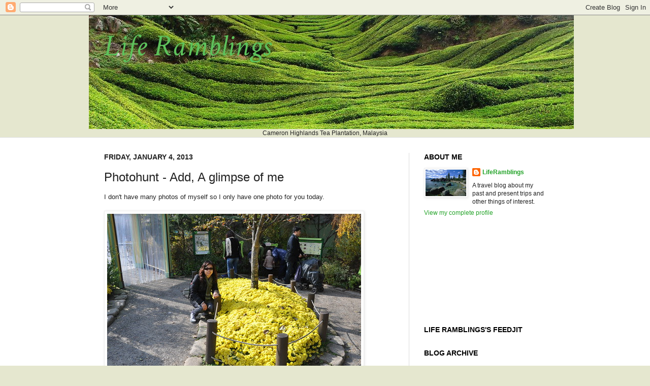

--- FILE ---
content_type: text/html; charset=UTF-8
request_url: https://everythingpeace.blogspot.com/2013/01/photohunt-add-glimpse-of-me.html
body_size: 22326
content:
<!DOCTYPE html>
<html class='v2' dir='ltr' lang='en'>
<head>
<link href='https://www.blogger.com/static/v1/widgets/335934321-css_bundle_v2.css' rel='stylesheet' type='text/css'/>
<meta content='width=1100' name='viewport'/>
<meta content='text/html; charset=UTF-8' http-equiv='Content-Type'/>
<meta content='blogger' name='generator'/>
<link href='https://everythingpeace.blogspot.com/favicon.ico' rel='icon' type='image/x-icon'/>
<link href='http://everythingpeace.blogspot.com/2013/01/photohunt-add-glimpse-of-me.html' rel='canonical'/>
<link rel="alternate" type="application/atom+xml" title="Life Ramblings - Atom" href="https://everythingpeace.blogspot.com/feeds/posts/default" />
<link rel="alternate" type="application/rss+xml" title="Life Ramblings - RSS" href="https://everythingpeace.blogspot.com/feeds/posts/default?alt=rss" />
<link rel="service.post" type="application/atom+xml" title="Life Ramblings - Atom" href="https://www.blogger.com/feeds/4242646337650919742/posts/default" />

<link rel="alternate" type="application/atom+xml" title="Life Ramblings - Atom" href="https://everythingpeace.blogspot.com/feeds/5197469060403244209/comments/default" />
<!--Can't find substitution for tag [blog.ieCssRetrofitLinks]-->
<link href='http://farm9.staticflickr.com/8362/8344417455_6360126659.jpg' rel='image_src'/>
<meta content='http://everythingpeace.blogspot.com/2013/01/photohunt-add-glimpse-of-me.html' property='og:url'/>
<meta content='Photohunt - Add, A glimpse of me' property='og:title'/>
<meta content=' I don&#39;t have many photos of myself so I only have one photo for you today.    Here&#39;s a glimpse of me with a beautiful bed of chrysanthemums...' property='og:description'/>
<meta content='https://lh3.googleusercontent.com/blogger_img_proxy/AEn0k_vOdHV2FuOjtP4CUC6A2kXXbXPUara-aoVRmMdFqj956TfTTC-c7W4Fi32IBXXxPITvxBVKR-6EnBvpOowlj4Gi88BvG1SEfK5laTxmLqFqGx_LtCTArlBK2lWh9kBp-A=w1200-h630-p-k-no-nu' property='og:image'/>
<title>Life Ramblings: Photohunt - Add, A glimpse of me</title>
<style type='text/css'>@font-face{font-family:'Crimson Text';font-style:italic;font-weight:400;font-display:swap;src:url(//fonts.gstatic.com/s/crimsontext/v19/wlpogwHKFkZgtmSR3NB0oRJfajheK_Z_3rhHR6s.woff2)format('woff2');unicode-range:U+0102-0103,U+0110-0111,U+0128-0129,U+0168-0169,U+01A0-01A1,U+01AF-01B0,U+0300-0301,U+0303-0304,U+0308-0309,U+0323,U+0329,U+1EA0-1EF9,U+20AB;}@font-face{font-family:'Crimson Text';font-style:italic;font-weight:400;font-display:swap;src:url(//fonts.gstatic.com/s/crimsontext/v19/wlpogwHKFkZgtmSR3NB0oRJfajhfK_Z_3rhHR6s.woff2)format('woff2');unicode-range:U+0100-02BA,U+02BD-02C5,U+02C7-02CC,U+02CE-02D7,U+02DD-02FF,U+0304,U+0308,U+0329,U+1D00-1DBF,U+1E00-1E9F,U+1EF2-1EFF,U+2020,U+20A0-20AB,U+20AD-20C0,U+2113,U+2C60-2C7F,U+A720-A7FF;}@font-face{font-family:'Crimson Text';font-style:italic;font-weight:400;font-display:swap;src:url(//fonts.gstatic.com/s/crimsontext/v19/wlpogwHKFkZgtmSR3NB0oRJfajhRK_Z_3rhH.woff2)format('woff2');unicode-range:U+0000-00FF,U+0131,U+0152-0153,U+02BB-02BC,U+02C6,U+02DA,U+02DC,U+0304,U+0308,U+0329,U+2000-206F,U+20AC,U+2122,U+2191,U+2193,U+2212,U+2215,U+FEFF,U+FFFD;}</style>
<style id='page-skin-1' type='text/css'><!--
/*
-----------------------------------------------
Blogger Template Style
Name:     Simple
Designer: Josh Peterson
URL:      www.noaesthetic.com
----------------------------------------------- */
/* Variable definitions
====================
<Variable name="keycolor" description="Main Color" type="color" default="#66bbdd"/>
<Group description="Page Text" selector="body">
<Variable name="body.font" description="Font" type="font"
default="normal normal 12px Arial, Tahoma, Helvetica, FreeSans, sans-serif"/>
<Variable name="body.text.color" description="Text Color" type="color" default="#222222"/>
</Group>
<Group description="Backgrounds" selector=".body-fauxcolumns-outer">
<Variable name="body.background.color" description="Outer Background" type="color" default="#66bbdd"/>
<Variable name="content.background.color" description="Main Background" type="color" default="#ffffff"/>
<Variable name="header.background.color" description="Header Background" type="color" default="transparent"/>
</Group>
<Group description="Links" selector=".main-outer">
<Variable name="link.color" description="Link Color" type="color" default="#2288bb"/>
<Variable name="link.visited.color" description="Visited Color" type="color" default="#888888"/>
<Variable name="link.hover.color" description="Hover Color" type="color" default="#33aaff"/>
</Group>
<Group description="Blog Title" selector=".header h1">
<Variable name="header.font" description="Font" type="font"
default="normal normal 60px Arial, Tahoma, Helvetica, FreeSans, sans-serif"/>
<Variable name="header.text.color" description="Title Color" type="color" default="#3399bb" />
</Group>
<Group description="Blog Description" selector=".header .description">
<Variable name="description.text.color" description="Description Color" type="color"
default="#777777" />
</Group>
<Group description="Tabs Text" selector=".tabs-inner .widget li a">
<Variable name="tabs.font" description="Font" type="font"
default="normal normal 14px Arial, Tahoma, Helvetica, FreeSans, sans-serif"/>
<Variable name="tabs.text.color" description="Text Color" type="color" default="#999999"/>
<Variable name="tabs.selected.text.color" description="Selected Color" type="color" default="#000000"/>
</Group>
<Group description="Tabs Background" selector=".tabs-outer .PageList">
<Variable name="tabs.background.color" description="Background Color" type="color" default="#f5f5f5"/>
<Variable name="tabs.selected.background.color" description="Selected Color" type="color" default="#eeeeee"/>
</Group>
<Group description="Post Title" selector="h3.post-title, .comments h4">
<Variable name="post.title.font" description="Font" type="font"
default="normal normal 22px Arial, Tahoma, Helvetica, FreeSans, sans-serif"/>
</Group>
<Group description="Date Header" selector=".date-header">
<Variable name="date.header.color" description="Text Color" type="color"
default="#222222"/>
<Variable name="date.header.background.color" description="Background Color" type="color"
default="transparent"/>
</Group>
<Group description="Post Footer" selector=".post-footer">
<Variable name="post.footer.text.color" description="Text Color" type="color" default="#666666"/>
<Variable name="post.footer.background.color" description="Background Color" type="color"
default="#f9f9f9"/>
<Variable name="post.footer.border.color" description="Shadow Color" type="color" default="#eeeeee"/>
</Group>
<Group description="Gadgets" selector="h2">
<Variable name="widget.title.font" description="Title Font" type="font"
default="normal bold 11px Arial, Tahoma, Helvetica, FreeSans, sans-serif"/>
<Variable name="widget.title.text.color" description="Title Color" type="color" default="#000000"/>
<Variable name="widget.alternate.text.color" description="Alternate Color" type="color" default="#999999"/>
</Group>
<Group description="Images" selector=".main-inner">
<Variable name="image.background.color" description="Background Color" type="color" default="#ffffff"/>
<Variable name="image.border.color" description="Border Color" type="color" default="#eeeeee"/>
<Variable name="image.text.color" description="Caption Text Color" type="color" default="#222222"/>
</Group>
<Group description="Accents" selector=".content-inner">
<Variable name="body.rule.color" description="Separator Line Color" type="color" default="#eeeeee"/>
<Variable name="tabs.border.color" description="Tabs Border Color" type="color" default="#dddddd"/>
</Group>
<Variable name="body.background" description="Body Background" type="background"
color="#e5e7cf" default="$(color) none repeat scroll top left"/>
<Variable name="body.background.override" description="Body Background Override" type="string" default=""/>
<Variable name="body.background.gradient.cap" description="Body Gradient Cap" type="url"
default="url(//www.blogblog.com/1kt/simple/gradients_light.png)"/>
<Variable name="body.background.gradient.tile" description="Body Gradient Tile" type="url"
default="url(//www.blogblog.com/1kt/simple/body_gradient_tile_light.png)"/>
<Variable name="content.background.color.selector" description="Content Background Color Selector" type="string" default=".content-inner"/>
<Variable name="content.padding" description="Content Padding" type="length" default="10px"/>
<Variable name="content.padding.horizontal" description="Content Horizontal Padding" type="length" default="0"/>
<Variable name="content.shadow.spread" description="Content Shadow Spread" type="length" default="40px"/>
<Variable name="content.shadow.spread.webkit" description="Content Shadow Spread (WebKit)" type="length" default="5px"/>
<Variable name="content.shadow.spread.ie" description="Content Shadow Spread (IE)" type="length" default="10px"/>
<Variable name="main.border.width" description="Main Border Width" type="length" default="0"/>
<Variable name="header.background.gradient" description="Header Gradient" type="url" default="none"/>
<Variable name="header.shadow.offset.left" description="Header Shadow Offset Left" type="length" default="-1px"/>
<Variable name="header.shadow.offset.top" description="Header Shadow Offset Top" type="length" default="-1px"/>
<Variable name="header.shadow.spread" description="Header Shadow Spread" type="length" default="1px"/>
<Variable name="header.padding" description="Header Padding" type="length" default="30px"/>
<Variable name="header.border.size" description="Header Border Size" type="length" default="1px"/>
<Variable name="header.bottom.border.size" description="Header Bottom Border Size" type="length" default="0"/>
<Variable name="header.border.horizontalsize" description="Header Horizontal Border Size" type="length" default="0"/>
<Variable name="description.text.size" description="Description Text Size" type="string" default="140%"/>
<Variable name="tabs.margin.top" description="Tabs Margin Top" type="length" default="0" />
<Variable name="tabs.margin.side" description="Tabs Side Margin" type="length" default="30px" />
<Variable name="tabs.background.gradient" description="Tabs Background Gradient" type="url"
default="url(//www.blogblog.com/1kt/simple/gradients_light.png)"/>
<Variable name="tabs.border.width" description="Tabs Border Width" type="length" default="1px"/>
<Variable name="tabs.bevel.border.width" description="Tabs Bevel Border Width" type="length" default="1px"/>
<Variable name="date.header.padding" description="Date Header Padding" type="string" default="inherit"/>
<Variable name="date.header.letterspacing" description="Date Header Letter Spacing" type="string" default="inherit"/>
<Variable name="date.header.margin" description="Date Header Margin" type="string" default="inherit"/>
<Variable name="post.margin.bottom" description="Post Bottom Margin" type="length" default="25px"/>
<Variable name="image.border.small.size" description="Image Border Small Size" type="length" default="2px"/>
<Variable name="image.border.large.size" description="Image Border Large Size" type="length" default="5px"/>
<Variable name="page.width.selector" description="Page Width Selector" type="string" default=".region-inner"/>
<Variable name="page.width" description="Page Width" type="string" default="auto"/>
<Variable name="main.section.margin" description="Main Section Margin" type="length" default="15px"/>
<Variable name="main.padding" description="Main Padding" type="length" default="15px"/>
<Variable name="main.padding.top" description="Main Padding Top" type="length" default="30px"/>
<Variable name="main.padding.bottom" description="Main Padding Bottom" type="length" default="30px"/>
<Variable name="paging.background"
color="#ffffff"
description="Background of blog paging area" type="background"
default="transparent none no-repeat scroll top center"/>
<Variable name="footer.bevel" description="Bevel border length of footer" type="length" default="0"/>
<Variable name="mobile.background.overlay" description="Mobile Background Overlay" type="string"
default="transparent none repeat scroll top left"/>
<Variable name="mobile.background.size" description="Mobile Background Size" type="string" default="auto"/>
<Variable name="mobile.button.color" description="Mobile Button Color" type="color" default="#ffffff" />
<Variable name="startSide" description="Side where text starts in blog language" type="automatic" default="left"/>
<Variable name="endSide" description="Side where text ends in blog language" type="automatic" default="right"/>
*/
/* Content
----------------------------------------------- */
body, .body-fauxcolumn-outer {
font: normal normal 12px Arial, Tahoma, Helvetica, FreeSans, sans-serif;
color: #222222;
background: #e5e7cf none no-repeat scroll center center;
padding: 0 0 0 0;
background-attachment: scroll;
}
html body .content-outer {
min-width: 0;
max-width: 100%;
width: 100%;
}
a:link {
text-decoration:none;
color: #23a328;
}
a:visited {
text-decoration:none;
color: #7ca18a;
}
a:hover {
text-decoration:underline;
color: #5ec25c;
}
.body-fauxcolumn-outer .fauxcolumn-inner {
background: transparent none repeat scroll top left;
_background-image: none;
}
.body-fauxcolumn-outer .cap-top {
position: absolute;
z-index: 1;
height: 400px;
width: 100%;
background: #e5e7cf none no-repeat scroll center center;
background-attachment: scroll;
}
.body-fauxcolumn-outer .cap-top .cap-left {
width: 100%;
background: transparent none repeat-x scroll top left;
_background-image: none;
}
.content-outer {
-moz-box-shadow: 0 0 0 rgba(0, 0, 0, .15);
-webkit-box-shadow: 0 0 0 rgba(0, 0, 0, .15);
-goog-ms-box-shadow: 0 0 0 #333333;
box-shadow: 0 0 0 rgba(0, 0, 0, .15);
margin-bottom: 1px;
}
.content-inner {
padding: 0 0;
}
.main-outer, .footer-outer {
background-color: #ffffff;
}
/* Header
----------------------------------------------- */
.header-outer {
background: transparent none repeat-x scroll 0 -400px;
_background-image: none;
}
.Header h1 {
font: italic normal 60px Crimson Text;
color: #5ec25c;
text-shadow: 0 0 0 rgba(0, 0, 0, .2);
}
.Header h1 a {
color: #5ec25c;
}
.Header .description {
font-size: 200%;
color: #444444;
}
.header-inner .Header .titlewrapper {
padding: 22px 30px;
}
.header-inner .Header .descriptionwrapper {
padding: 0 30px;
}
/* Tabs
----------------------------------------------- */
.tabs-inner .section:first-child {
border-top: 0 solid #dddddd;
}
.tabs-inner .section:first-child ul {
margin-top: -0;
border-top: 0 solid #dddddd;
border-left: 0 solid #dddddd;
border-right: 0 solid #dddddd;
}
.tabs-inner .widget ul {
background: #999999 none repeat-x scroll 0 -800px;
_background-image: none;
border-bottom: 0 solid #dddddd;
margin-top: 0;
margin-left: -0;
margin-right: -0;
}
.tabs-inner .widget li a {
display: inline-block;
padding: .6em 1em;
font: normal normal 20px Arial, Tahoma, Helvetica, FreeSans, sans-serif;
color: #008b0a;
border-left: 0 solid #ffffff;
border-right: 0 solid #dddddd;
}
.tabs-inner .widget li:first-child a {
border-left: none;
}
.tabs-inner .widget li.selected a, .tabs-inner .widget li a:hover {
color: #000000;
background-color: transparent;
text-decoration: none;
}
/* Columns
----------------------------------------------- */
.main-outer {
border-top: 1px solid #dddddd;
}
.fauxcolumn-left-outer .fauxcolumn-inner {
border-right: 1px solid #dddddd;
}
.fauxcolumn-right-outer .fauxcolumn-inner {
border-left: 1px solid #dddddd;
}
/* Headings
----------------------------------------------- */
h2 {
margin: 0 0 1em 0;
font: normal bold 14px Arial, Tahoma, Helvetica, FreeSans, sans-serif;
color: #000000;
text-transform: uppercase;
}
/* Widgets
----------------------------------------------- */
.widget .zippy {
color: #999999;
text-shadow: 2px 2px 1px rgba(0, 0, 0, .1);
}
.widget .popular-posts ul {
list-style: none;
}
/* Posts
----------------------------------------------- */
.date-header span {
background-color: transparent;
color: #222222;
padding: inherit;
letter-spacing: inherit;
margin: inherit;
}
.main-inner {
padding-top: 30px;
padding-bottom: 30px;
}
.main-inner .column-center-inner {
padding: 0 15px;
}
.main-inner .column-center-inner .section {
margin: 0 15px;
}
.post {
margin: 0 0 25px 0;
}
h3.post-title, .comments h4 {
font: normal normal 24px Arial, Tahoma, Helvetica, FreeSans, sans-serif;
margin: .75em 0 0;
}
.post-body {
font-size: 110%;
line-height: 1.4;
position: relative;
}
.post-body img, .post-body .tr-caption-container, .Profile img, .Image img,
.BlogList .item-thumbnail img {
padding: 2px;
background: #ffffff;
border: 1px solid #eeeeee;
-moz-box-shadow: 1px 1px 5px rgba(0, 0, 0, .1);
-webkit-box-shadow: 1px 1px 5px rgba(0, 0, 0, .1);
box-shadow: 1px 1px 5px rgba(0, 0, 0, .1);
}
.post-body img, .post-body .tr-caption-container {
padding: 5px;
}
.post-body .tr-caption-container {
color: #cfe7d1;
}
.post-body .tr-caption-container img {
padding: 0;
background: transparent;
border: none;
-moz-box-shadow: 0 0 0 rgba(0, 0, 0, .1);
-webkit-box-shadow: 0 0 0 rgba(0, 0, 0, .1);
box-shadow: 0 0 0 rgba(0, 0, 0, .1);
}
.post-header {
margin: 0 0 1.5em;
line-height: 1.6;
font-size: 90%;
}
.post-footer {
margin: 20px -2px 0;
padding: 5px 10px;
color: #222222;
background-color: #cfe7d1;
border-bottom: 1px solid #eeeeee;
line-height: 1.6;
font-size: 90%;
}
#comments .comment-author {
padding-top: 1.5em;
border-top: 1px solid #dddddd;
background-position: 0 1.5em;
}
#comments .comment-author:first-child {
padding-top: 0;
border-top: none;
}
.avatar-image-container {
margin: .2em 0 0;
}
#comments .avatar-image-container img {
border: 1px solid #eeeeee;
}
/* Comments
----------------------------------------------- */
.comments .comments-content .icon.blog-author {
background-repeat: no-repeat;
background-image: url([data-uri]);
}
.comments .comments-content .loadmore a {
border-top: 1px solid #999999;
border-bottom: 1px solid #999999;
}
.comments .comment-thread.inline-thread {
background-color: #cfe7d1;
}
.comments .continue {
border-top: 2px solid #999999;
}
/* Accents
---------------------------------------------- */
.section-columns td.columns-cell {
border-left: 1px solid #dddddd;
}
.blog-pager {
background: transparent none no-repeat scroll top center;
}
.blog-pager-older-link, .home-link,
.blog-pager-newer-link {
background-color: #ffffff;
padding: 5px;
}
.footer-outer {
border-top: 0 dashed #bbbbbb;
}
/* Mobile
----------------------------------------------- */
body.mobile  {
background-size: auto;
}
.mobile .body-fauxcolumn-outer {
background: transparent none repeat scroll top left;
}
.mobile .body-fauxcolumn-outer .cap-top {
background-size: 100% auto;
}
.mobile .content-outer {
-webkit-box-shadow: 0 0 3px rgba(0, 0, 0, .15);
box-shadow: 0 0 3px rgba(0, 0, 0, .15);
padding: 0 0;
}
body.mobile .AdSense {
margin: 0 -0;
}
.mobile .tabs-inner .widget ul {
margin-left: 0;
margin-right: 0;
}
.mobile .post {
margin: 0;
}
.mobile .main-inner .column-center-inner .section {
margin: 0;
}
.mobile .date-header span {
padding: 0.1em 10px;
margin: 0 -10px;
}
.mobile h3.post-title {
margin: 0;
}
.mobile .blog-pager {
background: transparent none no-repeat scroll top center;
}
.mobile .footer-outer {
border-top: none;
}
.mobile .main-inner, .mobile .footer-inner {
background-color: #ffffff;
}
.mobile-index-contents {
color: #222222;
}
.mobile-link-button {
background-color: #23a328;
}
.mobile-link-button a:link, .mobile-link-button a:visited {
color: #ffffff;
}
.mobile .tabs-inner .section:first-child {
border-top: none;
}
.mobile .tabs-inner .PageList .widget-content {
background-color: transparent;
color: #000000;
border-top: 0 solid #dddddd;
border-bottom: 0 solid #dddddd;
}
.mobile .tabs-inner .PageList .widget-content .pagelist-arrow {
border-left: 1px solid #dddddd;
}

--></style>
<style id='template-skin-1' type='text/css'><!--
body {
min-width: 930px;
}
.content-outer, .content-fauxcolumn-outer, .region-inner {
min-width: 930px;
max-width: 930px;
_width: 930px;
}
.main-inner .columns {
padding-left: 0px;
padding-right: 300px;
}
.main-inner .fauxcolumn-center-outer {
left: 0px;
right: 300px;
/* IE6 does not respect left and right together */
_width: expression(this.parentNode.offsetWidth -
parseInt("0px") -
parseInt("300px") + 'px');
}
.main-inner .fauxcolumn-left-outer {
width: 0px;
}
.main-inner .fauxcolumn-right-outer {
width: 300px;
}
.main-inner .column-left-outer {
width: 0px;
right: 100%;
margin-left: -0px;
}
.main-inner .column-right-outer {
width: 300px;
margin-right: -300px;
}
#layout {
min-width: 0;
}
#layout .content-outer {
min-width: 0;
width: 800px;
}
#layout .region-inner {
min-width: 0;
width: auto;
}
body#layout div.add_widget {
padding: 8px;
}
body#layout div.add_widget a {
margin-left: 32px;
}
--></style>
<link href='https://www.blogger.com/dyn-css/authorization.css?targetBlogID=4242646337650919742&amp;zx=85e61d67-5394-4b34-8f54-308077a6f194' media='none' onload='if(media!=&#39;all&#39;)media=&#39;all&#39;' rel='stylesheet'/><noscript><link href='https://www.blogger.com/dyn-css/authorization.css?targetBlogID=4242646337650919742&amp;zx=85e61d67-5394-4b34-8f54-308077a6f194' rel='stylesheet'/></noscript>
<meta name='google-adsense-platform-account' content='ca-host-pub-1556223355139109'/>
<meta name='google-adsense-platform-domain' content='blogspot.com'/>

<!-- data-ad-client=ca-pub-2651047856363442 -->

</head>
<body class='loading'>
<div class='navbar section' id='navbar' name='Navbar'><div class='widget Navbar' data-version='1' id='Navbar1'><script type="text/javascript">
    function setAttributeOnload(object, attribute, val) {
      if(window.addEventListener) {
        window.addEventListener('load',
          function(){ object[attribute] = val; }, false);
      } else {
        window.attachEvent('onload', function(){ object[attribute] = val; });
      }
    }
  </script>
<div id="navbar-iframe-container"></div>
<script type="text/javascript" src="https://apis.google.com/js/platform.js"></script>
<script type="text/javascript">
      gapi.load("gapi.iframes:gapi.iframes.style.bubble", function() {
        if (gapi.iframes && gapi.iframes.getContext) {
          gapi.iframes.getContext().openChild({
              url: 'https://www.blogger.com/navbar/4242646337650919742?po\x3d5197469060403244209\x26origin\x3dhttps://everythingpeace.blogspot.com',
              where: document.getElementById("navbar-iframe-container"),
              id: "navbar-iframe"
          });
        }
      });
    </script><script type="text/javascript">
(function() {
var script = document.createElement('script');
script.type = 'text/javascript';
script.src = '//pagead2.googlesyndication.com/pagead/js/google_top_exp.js';
var head = document.getElementsByTagName('head')[0];
if (head) {
head.appendChild(script);
}})();
</script>
</div></div>
<div class='body-fauxcolumns'>
<div class='fauxcolumn-outer body-fauxcolumn-outer'>
<div class='cap-top'>
<div class='cap-left'></div>
<div class='cap-right'></div>
</div>
<div class='fauxborder-left'>
<div class='fauxborder-right'></div>
<div class='fauxcolumn-inner'>
</div>
</div>
<div class='cap-bottom'>
<div class='cap-left'></div>
<div class='cap-right'></div>
</div>
</div>
</div>
<div class='content'>
<div class='content-fauxcolumns'>
<div class='fauxcolumn-outer content-fauxcolumn-outer'>
<div class='cap-top'>
<div class='cap-left'></div>
<div class='cap-right'></div>
</div>
<div class='fauxborder-left'>
<div class='fauxborder-right'></div>
<div class='fauxcolumn-inner'>
</div>
</div>
<div class='cap-bottom'>
<div class='cap-left'></div>
<div class='cap-right'></div>
</div>
</div>
</div>
<div class='content-outer'>
<div class='content-cap-top cap-top'>
<div class='cap-left'></div>
<div class='cap-right'></div>
</div>
<div class='fauxborder-left content-fauxborder-left'>
<div class='fauxborder-right content-fauxborder-right'></div>
<div class='content-inner'>
<header>
<div class='header-outer'>
<div class='header-cap-top cap-top'>
<div class='cap-left'></div>
<div class='cap-right'></div>
</div>
<div class='fauxborder-left header-fauxborder-left'>
<div class='fauxborder-right header-fauxborder-right'></div>
<div class='region-inner header-inner'>
<div class='header section' id='header' name='Header'><div class='widget Header' data-version='1' id='Header1'>
<div id='header-inner' style='background-image: url("https://blogger.googleusercontent.com/img/b/R29vZ2xl/AVvXsEiFHi19rzQpeAh2xjz9itU3cDTMT7CwlZoY6CnYHjC9lgbUDldyZ5CpBYlOW3K2CPyF9b1Xkk8g_AXFnG6hwXh50i6Z0aAaNfrmvSysWNJ8omSfmwdd9ATH7CV2IwxEUkD36yx9_XKuzqQ/s1600-r/4342491449_64fdcb382c_b.jpg"); background-position: left; width: 955px; min-height: 224px; _height: 224px; background-repeat: no-repeat; '>
<div class='titlewrapper' style='background: transparent'>
<h1 class='title' style='background: transparent; border-width: 0px'>
<a href='https://everythingpeace.blogspot.com/'>
Life Ramblings
</a>
</h1>
</div>
<div class='descriptionwrapper'>
<p class='description'><span>
</span></p>
</div>
</div>
</div></div>
</div>
</div>
<div class='header-cap-bottom cap-bottom'>
<div class='cap-left'></div>
<div class='cap-right'></div>
</div>
</div>
</header>
<div class='tabs-outer'>
<div class='tabs-cap-top cap-top'>
<div class='cap-left'></div>
<div class='cap-right'></div>
</div>
<div class='fauxborder-left tabs-fauxborder-left'>
<div class='fauxborder-right tabs-fauxborder-right'></div>
<div class='region-inner tabs-inner'>
<div class='tabs section' id='crosscol' name='Cross-Column'><div class='widget Text' data-version='1' id='Text2'>
<div class='widget-content'>
<center>Cameron Highlands Tea Plantation, Malaysia<center></center></center>
</div>
<div class='clear'></div>
</div></div>
<div class='tabs no-items section' id='crosscol-overflow' name='Cross-Column 2'></div>
</div>
</div>
<div class='tabs-cap-bottom cap-bottom'>
<div class='cap-left'></div>
<div class='cap-right'></div>
</div>
</div>
<div class='main-outer'>
<div class='main-cap-top cap-top'>
<div class='cap-left'></div>
<div class='cap-right'></div>
</div>
<div class='fauxborder-left main-fauxborder-left'>
<div class='fauxborder-right main-fauxborder-right'></div>
<div class='region-inner main-inner'>
<div class='columns fauxcolumns'>
<div class='fauxcolumn-outer fauxcolumn-center-outer'>
<div class='cap-top'>
<div class='cap-left'></div>
<div class='cap-right'></div>
</div>
<div class='fauxborder-left'>
<div class='fauxborder-right'></div>
<div class='fauxcolumn-inner'>
</div>
</div>
<div class='cap-bottom'>
<div class='cap-left'></div>
<div class='cap-right'></div>
</div>
</div>
<div class='fauxcolumn-outer fauxcolumn-left-outer'>
<div class='cap-top'>
<div class='cap-left'></div>
<div class='cap-right'></div>
</div>
<div class='fauxborder-left'>
<div class='fauxborder-right'></div>
<div class='fauxcolumn-inner'>
</div>
</div>
<div class='cap-bottom'>
<div class='cap-left'></div>
<div class='cap-right'></div>
</div>
</div>
<div class='fauxcolumn-outer fauxcolumn-right-outer'>
<div class='cap-top'>
<div class='cap-left'></div>
<div class='cap-right'></div>
</div>
<div class='fauxborder-left'>
<div class='fauxborder-right'></div>
<div class='fauxcolumn-inner'>
</div>
</div>
<div class='cap-bottom'>
<div class='cap-left'></div>
<div class='cap-right'></div>
</div>
</div>
<!-- corrects IE6 width calculation -->
<div class='columns-inner'>
<div class='column-center-outer'>
<div class='column-center-inner'>
<div class='main section' id='main' name='Main'><div class='widget Blog' data-version='1' id='Blog1'>
<div class='blog-posts hfeed'>

          <div class="date-outer">
        
<h2 class='date-header'><span>Friday, January 4, 2013</span></h2>

          <div class="date-posts">
        
<div class='post-outer'>
<div class='post hentry'>
<a name='5197469060403244209'></a>
<h3 class='post-title entry-title'>
Photohunt - Add, A glimpse of me
</h3>
<div class='post-header'>
<div class='post-header-line-1'></div>
</div>
<div class='post-body entry-content'>
<div dir="ltr" style="text-align: left;" trbidi="on">
I don't have many photos of myself so I only have one photo for you today.<br />
<br />
<a href="http://www.flickr.com/photos/51266678@N06/8344417455/" title="DSC_6876 by life ramblings 2008, on Flickr"><img alt="DSC_6876" height="346" src="https://lh3.googleusercontent.com/blogger_img_proxy/AEn0k_vOdHV2FuOjtP4CUC6A2kXXbXPUara-aoVRmMdFqj956TfTTC-c7W4Fi32IBXXxPITvxBVKR-6EnBvpOowlj4Gi88BvG1SEfK5laTxmLqFqGx_LtCTArlBK2lWh9kBp-A=s0-d" width="500"></a><br />
Here's a glimpse of me with a beautiful bed of chrysanthemums captured at Everland Theme Park in South Korea. I think the flower beds add a nice touch of colours&nbsp; to the park.<br />
<br />
<a href="http://whistlestopphotohunt.blogspot.com/">Sandi's PhotoHunt</a><br />
<br />
<a href="http://gattina-keyholepictures.blogspot.com/">Gattina's PhotoHunting</a> 
</div>
<div style='clear: both;'></div>
</div>
<div class='post-footer'>
<div class='post-footer-line post-footer-line-1'><span class='post-author vcard'>
Posted by
<span class='fn'>LifeRamblings</span>
</span>
<span class='post-timestamp'>
at
<a class='timestamp-link' href='https://everythingpeace.blogspot.com/2013/01/photohunt-add-glimpse-of-me.html' rel='bookmark' title='permanent link'><abbr class='published' title='2013-01-04T21:12:00+08:00'>9:12 PM</abbr></a>
</span>
<span class='post-comment-link'>
</span>
<span class='post-icons'>
<span class='item-action'>
<a href='https://www.blogger.com/email-post/4242646337650919742/5197469060403244209' title='Email Post'>
<img alt="" class="icon-action" height="13" src="//img1.blogblog.com/img/icon18_email.gif" width="18">
</a>
</span>
<span class='item-control blog-admin pid-402660715'>
<a href='https://www.blogger.com/post-edit.g?blogID=4242646337650919742&postID=5197469060403244209&from=pencil' title='Edit Post'>
<img alt='' class='icon-action' height='18' src='https://resources.blogblog.com/img/icon18_edit_allbkg.gif' width='18'/>
</a>
</span>
</span>
<span class='post-backlinks post-comment-link'>
</span>
</div>
<div class='post-footer-line post-footer-line-2'><span class='post-labels'>
Labels:
<a href='https://everythingpeace.blogspot.com/search/label/Everland' rel='tag'>Everland</a>,
<a href='https://everythingpeace.blogspot.com/search/label/photohunt' rel='tag'>photohunt</a>,
<a href='https://everythingpeace.blogspot.com/search/label/South%20Korea' rel='tag'>South Korea</a>
</span>
</div>
<div class='post-footer-line post-footer-line-3'></div>
</div>
</div>
<script type='text/javascript'> 
nuffnang_bid = "460a387befcc7a682f549497890b868d";
</script>
<script src="//synad2.nuffnang.com.my/j.js" type="text/javascript"></script>
<div class='comments' id='comments'>
<a name='comments'></a>
<h4>21 comments:</h4>
<div class='comments-content'>
<script async='async' src='' type='text/javascript'></script>
<script type='text/javascript'>
    (function() {
      var items = null;
      var msgs = null;
      var config = {};

// <![CDATA[
      var cursor = null;
      if (items && items.length > 0) {
        cursor = parseInt(items[items.length - 1].timestamp) + 1;
      }

      var bodyFromEntry = function(entry) {
        var text = (entry &&
                    ((entry.content && entry.content.$t) ||
                     (entry.summary && entry.summary.$t))) ||
            '';
        if (entry && entry.gd$extendedProperty) {
          for (var k in entry.gd$extendedProperty) {
            if (entry.gd$extendedProperty[k].name == 'blogger.contentRemoved') {
              return '<span class="deleted-comment">' + text + '</span>';
            }
          }
        }
        return text;
      }

      var parse = function(data) {
        cursor = null;
        var comments = [];
        if (data && data.feed && data.feed.entry) {
          for (var i = 0, entry; entry = data.feed.entry[i]; i++) {
            var comment = {};
            // comment ID, parsed out of the original id format
            var id = /blog-(\d+).post-(\d+)/.exec(entry.id.$t);
            comment.id = id ? id[2] : null;
            comment.body = bodyFromEntry(entry);
            comment.timestamp = Date.parse(entry.published.$t) + '';
            if (entry.author && entry.author.constructor === Array) {
              var auth = entry.author[0];
              if (auth) {
                comment.author = {
                  name: (auth.name ? auth.name.$t : undefined),
                  profileUrl: (auth.uri ? auth.uri.$t : undefined),
                  avatarUrl: (auth.gd$image ? auth.gd$image.src : undefined)
                };
              }
            }
            if (entry.link) {
              if (entry.link[2]) {
                comment.link = comment.permalink = entry.link[2].href;
              }
              if (entry.link[3]) {
                var pid = /.*comments\/default\/(\d+)\?.*/.exec(entry.link[3].href);
                if (pid && pid[1]) {
                  comment.parentId = pid[1];
                }
              }
            }
            comment.deleteclass = 'item-control blog-admin';
            if (entry.gd$extendedProperty) {
              for (var k in entry.gd$extendedProperty) {
                if (entry.gd$extendedProperty[k].name == 'blogger.itemClass') {
                  comment.deleteclass += ' ' + entry.gd$extendedProperty[k].value;
                } else if (entry.gd$extendedProperty[k].name == 'blogger.displayTime') {
                  comment.displayTime = entry.gd$extendedProperty[k].value;
                }
              }
            }
            comments.push(comment);
          }
        }
        return comments;
      };

      var paginator = function(callback) {
        if (hasMore()) {
          var url = config.feed + '?alt=json&v=2&orderby=published&reverse=false&max-results=50';
          if (cursor) {
            url += '&published-min=' + new Date(cursor).toISOString();
          }
          window.bloggercomments = function(data) {
            var parsed = parse(data);
            cursor = parsed.length < 50 ? null
                : parseInt(parsed[parsed.length - 1].timestamp) + 1
            callback(parsed);
            window.bloggercomments = null;
          }
          url += '&callback=bloggercomments';
          var script = document.createElement('script');
          script.type = 'text/javascript';
          script.src = url;
          document.getElementsByTagName('head')[0].appendChild(script);
        }
      };
      var hasMore = function() {
        return !!cursor;
      };
      var getMeta = function(key, comment) {
        if ('iswriter' == key) {
          var matches = !!comment.author
              && comment.author.name == config.authorName
              && comment.author.profileUrl == config.authorUrl;
          return matches ? 'true' : '';
        } else if ('deletelink' == key) {
          return config.baseUri + '/comment/delete/'
               + config.blogId + '/' + comment.id;
        } else if ('deleteclass' == key) {
          return comment.deleteclass;
        }
        return '';
      };

      var replybox = null;
      var replyUrlParts = null;
      var replyParent = undefined;

      var onReply = function(commentId, domId) {
        if (replybox == null) {
          // lazily cache replybox, and adjust to suit this style:
          replybox = document.getElementById('comment-editor');
          if (replybox != null) {
            replybox.height = '250px';
            replybox.style.display = 'block';
            replyUrlParts = replybox.src.split('#');
          }
        }
        if (replybox && (commentId !== replyParent)) {
          replybox.src = '';
          document.getElementById(domId).insertBefore(replybox, null);
          replybox.src = replyUrlParts[0]
              + (commentId ? '&parentID=' + commentId : '')
              + '#' + replyUrlParts[1];
          replyParent = commentId;
        }
      };

      var hash = (window.location.hash || '#').substring(1);
      var startThread, targetComment;
      if (/^comment-form_/.test(hash)) {
        startThread = hash.substring('comment-form_'.length);
      } else if (/^c[0-9]+$/.test(hash)) {
        targetComment = hash.substring(1);
      }

      // Configure commenting API:
      var configJso = {
        'maxDepth': config.maxThreadDepth
      };
      var provider = {
        'id': config.postId,
        'data': items,
        'loadNext': paginator,
        'hasMore': hasMore,
        'getMeta': getMeta,
        'onReply': onReply,
        'rendered': true,
        'initComment': targetComment,
        'initReplyThread': startThread,
        'config': configJso,
        'messages': msgs
      };

      var render = function() {
        if (window.goog && window.goog.comments) {
          var holder = document.getElementById('comment-holder');
          window.goog.comments.render(holder, provider);
        }
      };

      // render now, or queue to render when library loads:
      if (window.goog && window.goog.comments) {
        render();
      } else {
        window.goog = window.goog || {};
        window.goog.comments = window.goog.comments || {};
        window.goog.comments.loadQueue = window.goog.comments.loadQueue || [];
        window.goog.comments.loadQueue.push(render);
      }
    })();
// ]]>
  </script>
<div id='comment-holder'>
<div class="comment-thread toplevel-thread"><ol id="top-ra"><li class="comment" id="c6457572804956857112"><div class="avatar-image-container"><img src="//blogger.googleusercontent.com/img/b/R29vZ2xl/AVvXsEjd61LT2RswO9P8FDtIDxUMFJcWsXGkwmghOluuaWvxQ2V3VSXd9tnZelUKoqjmPu0PsDF6Xk4-eENh_rXyPQllTImWK0t-PxsmBtyZUq3k5wze2xyEqvlHCJfzwExmGw/s45-c/IMG_7112.JPG" alt=""/></div><div class="comment-block"><div class="comment-header"><cite class="user"><a href="https://www.blogger.com/profile/13578276762751929226" rel="nofollow">eastcoastlife</a></cite><span class="icon user "></span><span class="datetime secondary-text"><a rel="nofollow" href="https://everythingpeace.blogspot.com/2013/01/photohunt-add-glimpse-of-me.html?showComment=1357307879894#c6457572804956857112">Friday, January 04, 2013 9:57:00 PM</a></span></div><p class="comment-content">I was in Everland Theme Park during Winter so there wasn&#39;t any pretty pictures of me. LOL</p><span class="comment-actions secondary-text"><a class="comment-reply" target="_self" data-comment-id="6457572804956857112">Reply</a><span class="item-control blog-admin blog-admin pid-1683659384"><a target="_self" href="https://www.blogger.com/comment/delete/4242646337650919742/6457572804956857112">Delete</a></span></span></div><div class="comment-replies"><div id="c6457572804956857112-rt" class="comment-thread inline-thread hidden"><span class="thread-toggle thread-expanded"><span class="thread-arrow"></span><span class="thread-count"><a target="_self">Replies</a></span></span><ol id="c6457572804956857112-ra" class="thread-chrome thread-expanded"><div></div><div id="c6457572804956857112-continue" class="continue"><a class="comment-reply" target="_self" data-comment-id="6457572804956857112">Reply</a></div></ol></div></div><div class="comment-replybox-single" id="c6457572804956857112-ce"></div></li><li class="comment" id="c5724818660233597534"><div class="avatar-image-container"><img src="//blogger.googleusercontent.com/img/b/R29vZ2xl/AVvXsEgfuVrZZ_k8etKWmnbCe-bqECaN2XlUtyiLc9tCfKKhOjdjwsudqBAVHjqlActrroDhwyTIFteLuYFRAB2sQj3sKe4akoFzKRR2dqD8Du94KBptoFRhOdqyKLkAT3DOIA/s45-c/IMG_E0285.JPG" alt=""/></div><div class="comment-block"><div class="comment-header"><cite class="user"><a href="https://www.blogger.com/profile/12693187639452569397" rel="nofollow">Duncan D. Horne - the Kuantan blogger</a></cite><span class="icon user "></span><span class="datetime secondary-text"><a rel="nofollow" href="https://everythingpeace.blogspot.com/2013/01/photohunt-add-glimpse-of-me.html?showComment=1357311360083#c5724818660233597534">Friday, January 04, 2013 10:56:00 PM</a></span></div><p class="comment-content">They certainly do! Thanks for sharing this photo; it&#39;s good to see you :)<br><a href="http://www.duncaninkuantan.blogspot.com/" rel="nofollow">Duncan In Kuantan</a></p><span class="comment-actions secondary-text"><a class="comment-reply" target="_self" data-comment-id="5724818660233597534">Reply</a><span class="item-control blog-admin blog-admin pid-1812223017"><a target="_self" href="https://www.blogger.com/comment/delete/4242646337650919742/5724818660233597534">Delete</a></span></span></div><div class="comment-replies"><div id="c5724818660233597534-rt" class="comment-thread inline-thread hidden"><span class="thread-toggle thread-expanded"><span class="thread-arrow"></span><span class="thread-count"><a target="_self">Replies</a></span></span><ol id="c5724818660233597534-ra" class="thread-chrome thread-expanded"><div></div><div id="c5724818660233597534-continue" class="continue"><a class="comment-reply" target="_self" data-comment-id="5724818660233597534">Reply</a></div></ol></div></div><div class="comment-replybox-single" id="c5724818660233597534-ce"></div></li><li class="comment" id="c2124492196275356553"><div class="avatar-image-container"><img src="//www.blogger.com/img/blogger_logo_round_35.png" alt=""/></div><div class="comment-block"><div class="comment-header"><cite class="user"><a href="https://www.blogger.com/profile/12225394580987872677" rel="nofollow">Windsmoke.</a></cite><span class="icon user "></span><span class="datetime secondary-text"><a rel="nofollow" href="https://everythingpeace.blogspot.com/2013/01/photohunt-add-glimpse-of-me.html?showComment=1357329709744#c2124492196275356553">Saturday, January 05, 2013 4:01:00 AM</a></span></div><p class="comment-content">Bonza photo.</p><span class="comment-actions secondary-text"><a class="comment-reply" target="_self" data-comment-id="2124492196275356553">Reply</a><span class="item-control blog-admin blog-admin pid-754791489"><a target="_self" href="https://www.blogger.com/comment/delete/4242646337650919742/2124492196275356553">Delete</a></span></span></div><div class="comment-replies"><div id="c2124492196275356553-rt" class="comment-thread inline-thread hidden"><span class="thread-toggle thread-expanded"><span class="thread-arrow"></span><span class="thread-count"><a target="_self">Replies</a></span></span><ol id="c2124492196275356553-ra" class="thread-chrome thread-expanded"><div></div><div id="c2124492196275356553-continue" class="continue"><a class="comment-reply" target="_self" data-comment-id="2124492196275356553">Reply</a></div></ol></div></div><div class="comment-replybox-single" id="c2124492196275356553-ce"></div></li><li class="comment" id="c1867847628436121244"><div class="avatar-image-container"><img src="//blogger.googleusercontent.com/img/b/R29vZ2xl/AVvXsEgiRR85071sALx_a6ZQ3csTm3IP4SLyDrL3pVKp6ivBlaTXKVpKGM-OfxXrRIkMRQzvZ3BwditiX7_FHVHTeOOfrx4OBWeOH0GoIdP2EN3GCNvMZ0FXHu9JtBhVkD12_w/s45-c/*" alt=""/></div><div class="comment-block"><div class="comment-header"><cite class="user"><a href="https://www.blogger.com/profile/05968919406427737503" rel="nofollow">Carver</a></cite><span class="icon user "></span><span class="datetime secondary-text"><a rel="nofollow" href="https://everythingpeace.blogspot.com/2013/01/photohunt-add-glimpse-of-me.html?showComment=1357352780801#c1867847628436121244">Saturday, January 05, 2013 10:26:00 AM</a></span></div><p class="comment-content">Nice to see you and what a beautiful setting too.</p><span class="comment-actions secondary-text"><a class="comment-reply" target="_self" data-comment-id="1867847628436121244">Reply</a><span class="item-control blog-admin blog-admin pid-1253813154"><a target="_self" href="https://www.blogger.com/comment/delete/4242646337650919742/1867847628436121244">Delete</a></span></span></div><div class="comment-replies"><div id="c1867847628436121244-rt" class="comment-thread inline-thread hidden"><span class="thread-toggle thread-expanded"><span class="thread-arrow"></span><span class="thread-count"><a target="_self">Replies</a></span></span><ol id="c1867847628436121244-ra" class="thread-chrome thread-expanded"><div></div><div id="c1867847628436121244-continue" class="continue"><a class="comment-reply" target="_self" data-comment-id="1867847628436121244">Reply</a></div></ol></div></div><div class="comment-replybox-single" id="c1867847628436121244-ce"></div></li><li class="comment" id="c1886133099975669674"><div class="avatar-image-container"><img src="//blogger.googleusercontent.com/img/b/R29vZ2xl/AVvXsEjLFPuWhlStBKaFH45ok2-KQ8VP__U97mljoMhcm-ErzHrEQV2V8GI2bnCwFmEEOm74PhBGx-pJgA7XbkH8nwIclJJE0yAFwPsAdmCBp_ReMK10umI6l--tWZ5QruUWizk/s45-c/mysterious.jpg" alt=""/></div><div class="comment-block"><div class="comment-header"><cite class="user"><a href="https://www.blogger.com/profile/10051571908334440043" rel="nofollow">Susan Demeter</a></cite><span class="icon user "></span><span class="datetime secondary-text"><a rel="nofollow" href="https://everythingpeace.blogspot.com/2013/01/photohunt-add-glimpse-of-me.html?showComment=1357354390774#c1886133099975669674">Saturday, January 05, 2013 10:53:00 AM</a></span></div><p class="comment-content">Beautiful pic and so nice to see you :) Happy new year! <br><br><a href="http://blog.susanstclair.com/index.php/photo-hunting-add-a-glimpse" rel="nofollow">my Photo Hunt blog entry!</a></p><span class="comment-actions secondary-text"><a class="comment-reply" target="_self" data-comment-id="1886133099975669674">Reply</a><span class="item-control blog-admin blog-admin pid-1056899015"><a target="_self" href="https://www.blogger.com/comment/delete/4242646337650919742/1886133099975669674">Delete</a></span></span></div><div class="comment-replies"><div id="c1886133099975669674-rt" class="comment-thread inline-thread hidden"><span class="thread-toggle thread-expanded"><span class="thread-arrow"></span><span class="thread-count"><a target="_self">Replies</a></span></span><ol id="c1886133099975669674-ra" class="thread-chrome thread-expanded"><div></div><div id="c1886133099975669674-continue" class="continue"><a class="comment-reply" target="_self" data-comment-id="1886133099975669674">Reply</a></div></ol></div></div><div class="comment-replybox-single" id="c1886133099975669674-ce"></div></li><li class="comment" id="c474744212538145451"><div class="avatar-image-container"><img src="//blogger.googleusercontent.com/img/b/R29vZ2xl/AVvXsEh1mdu9Wel4cn15swHdmsTA5dJCDJeYPJ7ooNLNMAWD9-ts3ImnOs1oHNIfeLMg1AUnDB9p4T6MqvyvwF_Mob8hQwou5TeXEA8uEh9rLyUyyyRfZ-mssELyl61VXSXEvq4/s45-c/*" alt=""/></div><div class="comment-block"><div class="comment-header"><cite class="user"><a href="https://www.blogger.com/profile/09930487923185001591" rel="nofollow">YTSL</a></cite><span class="icon user "></span><span class="datetime secondary-text"><a rel="nofollow" href="https://everythingpeace.blogspot.com/2013/01/photohunt-add-glimpse-of-me.html?showComment=1357356523095#c474744212538145451">Saturday, January 05, 2013 11:28:00 AM</a></span></div><p class="comment-content">Good to see what you look but I have to say that each and everyone of the photos you take provide a glimpse into you and your life. :)</p><span class="comment-actions secondary-text"><a class="comment-reply" target="_self" data-comment-id="474744212538145451">Reply</a><span class="item-control blog-admin blog-admin pid-186936959"><a target="_self" href="https://www.blogger.com/comment/delete/4242646337650919742/474744212538145451">Delete</a></span></span></div><div class="comment-replies"><div id="c474744212538145451-rt" class="comment-thread inline-thread hidden"><span class="thread-toggle thread-expanded"><span class="thread-arrow"></span><span class="thread-count"><a target="_self">Replies</a></span></span><ol id="c474744212538145451-ra" class="thread-chrome thread-expanded"><div></div><div id="c474744212538145451-continue" class="continue"><a class="comment-reply" target="_self" data-comment-id="474744212538145451">Reply</a></div></ol></div></div><div class="comment-replybox-single" id="c474744212538145451-ce"></div></li><li class="comment" id="c8323032363294473735"><div class="avatar-image-container"><img src="//resources.blogblog.com/img/blank.gif" alt=""/></div><div class="comment-block"><div class="comment-header"><cite class="user">Anonymous</cite><span class="icon user "></span><span class="datetime secondary-text"><a rel="nofollow" href="https://everythingpeace.blogspot.com/2013/01/photohunt-add-glimpse-of-me.html?showComment=1357361897076#c8323032363294473735">Saturday, January 05, 2013 12:58:00 PM</a></span></div><p class="comment-content">finally a face to go with the one behind the lens of all those lovely photos.</p><span class="comment-actions secondary-text"><a class="comment-reply" target="_self" data-comment-id="8323032363294473735">Reply</a><span class="item-control blog-admin blog-admin pid-735164660"><a target="_self" href="https://www.blogger.com/comment/delete/4242646337650919742/8323032363294473735">Delete</a></span></span></div><div class="comment-replies"><div id="c8323032363294473735-rt" class="comment-thread inline-thread hidden"><span class="thread-toggle thread-expanded"><span class="thread-arrow"></span><span class="thread-count"><a target="_self">Replies</a></span></span><ol id="c8323032363294473735-ra" class="thread-chrome thread-expanded"><div></div><div id="c8323032363294473735-continue" class="continue"><a class="comment-reply" target="_self" data-comment-id="8323032363294473735">Reply</a></div></ol></div></div><div class="comment-replybox-single" id="c8323032363294473735-ce"></div></li><li class="comment" id="c2147702810131879225"><div class="avatar-image-container"><img src="//blogger.googleusercontent.com/img/b/R29vZ2xl/AVvXsEiT7353wrha7hmGkwrAH2cjUJ8tHDXPr1dOB7_Y25aXDWEOACqKMGoUJ8xIMunB6TTYOV0d8Ol-s1X_5PNI6hywnxpbxCfWMwZbSZM7yDPCgZC6d6ihTbHF2MQgHI0eH5s/s45-c/*" alt=""/></div><div class="comment-block"><div class="comment-header"><cite class="user"><a href="https://www.blogger.com/profile/03759912732442771311" rel="nofollow">இ Baŋäŋaz இ</a></cite><span class="icon user "></span><span class="datetime secondary-text"><a rel="nofollow" href="https://everythingpeace.blogspot.com/2013/01/photohunt-add-glimpse-of-me.html?showComment=1357363431728#c2147702810131879225">Saturday, January 05, 2013 1:23:00 PM</a></span></div><p class="comment-content">Just a glimpse and hopefully to see more pixz in future haha. We stopped by one farm on the way to Jeju and the place was filled with chrysanthemums and the whole patch of land filled with yellow.</p><span class="comment-actions secondary-text"><a class="comment-reply" target="_self" data-comment-id="2147702810131879225">Reply</a><span class="item-control blog-admin blog-admin pid-1292501755"><a target="_self" href="https://www.blogger.com/comment/delete/4242646337650919742/2147702810131879225">Delete</a></span></span></div><div class="comment-replies"><div id="c2147702810131879225-rt" class="comment-thread inline-thread hidden"><span class="thread-toggle thread-expanded"><span class="thread-arrow"></span><span class="thread-count"><a target="_self">Replies</a></span></span><ol id="c2147702810131879225-ra" class="thread-chrome thread-expanded"><div></div><div id="c2147702810131879225-continue" class="continue"><a class="comment-reply" target="_self" data-comment-id="2147702810131879225">Reply</a></div></ol></div></div><div class="comment-replybox-single" id="c2147702810131879225-ce"></div></li><li class="comment" id="c4977250181371473177"><div class="avatar-image-container"><img src="//blogger.googleusercontent.com/img/b/R29vZ2xl/AVvXsEiT7353wrha7hmGkwrAH2cjUJ8tHDXPr1dOB7_Y25aXDWEOACqKMGoUJ8xIMunB6TTYOV0d8Ol-s1X_5PNI6hywnxpbxCfWMwZbSZM7yDPCgZC6d6ihTbHF2MQgHI0eH5s/s45-c/*" alt=""/></div><div class="comment-block"><div class="comment-header"><cite class="user"><a href="https://www.blogger.com/profile/03759912732442771311" rel="nofollow">இ Baŋäŋaz இ</a></cite><span class="icon user "></span><span class="datetime secondary-text"><a rel="nofollow" href="https://everythingpeace.blogspot.com/2013/01/photohunt-add-glimpse-of-me.html?showComment=1357364047098#c4977250181371473177">Saturday, January 05, 2013 1:34:00 PM</a></span></div><p class="comment-content">Nice first pixz of you with the bed of chrysanthemums. Wonder Bananaz sees yellow as yellow or the mind registered chrysanthemums as yellow so ought to be yellow?  Doubtful or confused? haha</p><span class="comment-actions secondary-text"><a class="comment-reply" target="_self" data-comment-id="4977250181371473177">Reply</a><span class="item-control blog-admin blog-admin pid-1292501755"><a target="_self" href="https://www.blogger.com/comment/delete/4242646337650919742/4977250181371473177">Delete</a></span></span></div><div class="comment-replies"><div id="c4977250181371473177-rt" class="comment-thread inline-thread"><span class="thread-toggle thread-expanded"><span class="thread-arrow"></span><span class="thread-count"><a target="_self">Replies</a></span></span><ol id="c4977250181371473177-ra" class="thread-chrome thread-expanded"><div><li class="comment" id="c4181729501361227078"><div class="avatar-image-container"><img src="//blogger.googleusercontent.com/img/b/R29vZ2xl/AVvXsEh9OK82j-49RJdpxfpJC8vN8FuQ-W-HHM8PIgLHvLfRimKj1urx3VFMZlrSjc4_uCxNCvQZL-F9khzMtFrrN8YIaVuvNg2HPxk-tI1cT9OW3gGFzyxAm6XWHuKbjDbn_A/s45-c/J0181942.JPG" alt=""/></div><div class="comment-block"><div class="comment-header"><cite class="user"><a href="https://www.blogger.com/profile/13671888795238528513" rel="nofollow">LifeRamblings</a></cite><span class="icon user blog-author"></span><span class="datetime secondary-text"><a rel="nofollow" href="https://everythingpeace.blogspot.com/2013/01/photohunt-add-glimpse-of-me.html?showComment=1357399747515#c4181729501361227078">Saturday, January 05, 2013 11:29:00 PM</a></span></div><p class="comment-content">Thank you. these mums are absolutely mellow yellow. what&#39;s wrong with your eyes again Bananaz? i thought you have a perfect vision after your cataract surgery.</p><span class="comment-actions secondary-text"><span class="item-control blog-admin blog-admin pid-402660715"><a target="_self" href="https://www.blogger.com/comment/delete/4242646337650919742/4181729501361227078">Delete</a></span></span></div><div class="comment-replies"><div id="c4181729501361227078-rt" class="comment-thread inline-thread hidden"><span class="thread-toggle thread-expanded"><span class="thread-arrow"></span><span class="thread-count"><a target="_self">Replies</a></span></span><ol id="c4181729501361227078-ra" class="thread-chrome thread-expanded"><div></div><div id="c4181729501361227078-continue" class="continue"><a class="comment-reply" target="_self" data-comment-id="4181729501361227078">Reply</a></div></ol></div></div><div class="comment-replybox-single" id="c4181729501361227078-ce"></div></li><li class="comment" id="c1395542318179183099"><div class="avatar-image-container"><img src="//blogger.googleusercontent.com/img/b/R29vZ2xl/AVvXsEiT7353wrha7hmGkwrAH2cjUJ8tHDXPr1dOB7_Y25aXDWEOACqKMGoUJ8xIMunB6TTYOV0d8Ol-s1X_5PNI6hywnxpbxCfWMwZbSZM7yDPCgZC6d6ihTbHF2MQgHI0eH5s/s45-c/*" alt=""/></div><div class="comment-block"><div class="comment-header"><cite class="user"><a href="https://www.blogger.com/profile/03759912732442771311" rel="nofollow">இ Baŋäŋaz இ</a></cite><span class="icon user "></span><span class="datetime secondary-text"><a rel="nofollow" href="https://everythingpeace.blogspot.com/2013/01/photohunt-add-glimpse-of-me.html?showComment=1357404117744#c1395542318179183099">Sunday, January 06, 2013 12:41:00 AM</a></span></div><p class="comment-content">Oh you didn&#39;t know..OK Bananaz has CVD &#39;color vision deficiency&#39; since birth and there is no cure probably eyes only have two types of cones as compared to the normal of 3, where else ladies may have 4 types of cones. Check this out <a href="http://bananazpeople.blogspot.com/2012/11/men-are-frm-yang-wmen-are-frm-yin.html" rel="nofollow"> men R from Yang woman R from Yin </a></p><span class="comment-actions secondary-text"><span class="item-control blog-admin blog-admin pid-1292501755"><a target="_self" href="https://www.blogger.com/comment/delete/4242646337650919742/1395542318179183099">Delete</a></span></span></div><div class="comment-replies"><div id="c1395542318179183099-rt" class="comment-thread inline-thread hidden"><span class="thread-toggle thread-expanded"><span class="thread-arrow"></span><span class="thread-count"><a target="_self">Replies</a></span></span><ol id="c1395542318179183099-ra" class="thread-chrome thread-expanded"><div></div><div id="c1395542318179183099-continue" class="continue"><a class="comment-reply" target="_self" data-comment-id="1395542318179183099">Reply</a></div></ol></div></div><div class="comment-replybox-single" id="c1395542318179183099-ce"></div></li><li class="comment" id="c6720962387383918293"><div class="avatar-image-container"><img src="//blogger.googleusercontent.com/img/b/R29vZ2xl/AVvXsEh9OK82j-49RJdpxfpJC8vN8FuQ-W-HHM8PIgLHvLfRimKj1urx3VFMZlrSjc4_uCxNCvQZL-F9khzMtFrrN8YIaVuvNg2HPxk-tI1cT9OW3gGFzyxAm6XWHuKbjDbn_A/s45-c/J0181942.JPG" alt=""/></div><div class="comment-block"><div class="comment-header"><cite class="user"><a href="https://www.blogger.com/profile/13671888795238528513" rel="nofollow">LifeRamblings</a></cite><span class="icon user blog-author"></span><span class="datetime secondary-text"><a rel="nofollow" href="https://everythingpeace.blogspot.com/2013/01/photohunt-add-glimpse-of-me.html?showComment=1357450207188#c6720962387383918293">Sunday, January 06, 2013 1:30:00 PM</a></span></div><p class="comment-content">sorry to hear about your eye problems. hope your eyes continue to heal well.</p><span class="comment-actions secondary-text"><span class="item-control blog-admin blog-admin pid-402660715"><a target="_self" href="https://www.blogger.com/comment/delete/4242646337650919742/6720962387383918293">Delete</a></span></span></div><div class="comment-replies"><div id="c6720962387383918293-rt" class="comment-thread inline-thread hidden"><span class="thread-toggle thread-expanded"><span class="thread-arrow"></span><span class="thread-count"><a target="_self">Replies</a></span></span><ol id="c6720962387383918293-ra" class="thread-chrome thread-expanded"><div></div><div id="c6720962387383918293-continue" class="continue"><a class="comment-reply" target="_self" data-comment-id="6720962387383918293">Reply</a></div></ol></div></div><div class="comment-replybox-single" id="c6720962387383918293-ce"></div></li></div><div id="c4977250181371473177-continue" class="continue"><a class="comment-reply" target="_self" data-comment-id="4977250181371473177">Reply</a></div></ol></div></div><div class="comment-replybox-single" id="c4977250181371473177-ce"></div></li><li class="comment" id="c3159991994410915509"><div class="avatar-image-container"><img src="//blogger.googleusercontent.com/img/b/R29vZ2xl/AVvXsEiT7353wrha7hmGkwrAH2cjUJ8tHDXPr1dOB7_Y25aXDWEOACqKMGoUJ8xIMunB6TTYOV0d8Ol-s1X_5PNI6hywnxpbxCfWMwZbSZM7yDPCgZC6d6ihTbHF2MQgHI0eH5s/s45-c/*" alt=""/></div><div class="comment-block"><div class="comment-header"><cite class="user"><a href="https://www.blogger.com/profile/03759912732442771311" rel="nofollow">இ Baŋäŋaz இ</a></cite><span class="icon user "></span><span class="datetime secondary-text"><a rel="nofollow" href="https://everythingpeace.blogspot.com/2013/01/photohunt-add-glimpse-of-me.html?showComment=1357365393314#c3159991994410915509">Saturday, January 05, 2013 1:56:00 PM</a></span></div><p class="comment-content">Bananaz facing a great challenge with the new Msian RM20 note. Dunno yellow or orange haha. Fifty sen coin looks like 10 sen in future once it begins to fade.</p><span class="comment-actions secondary-text"><a class="comment-reply" target="_self" data-comment-id="3159991994410915509">Reply</a><span class="item-control blog-admin blog-admin pid-1292501755"><a target="_self" href="https://www.blogger.com/comment/delete/4242646337650919742/3159991994410915509">Delete</a></span></span></div><div class="comment-replies"><div id="c3159991994410915509-rt" class="comment-thread inline-thread"><span class="thread-toggle thread-expanded"><span class="thread-arrow"></span><span class="thread-count"><a target="_self">Replies</a></span></span><ol id="c3159991994410915509-ra" class="thread-chrome thread-expanded"><div><li class="comment" id="c7968436595973106139"><div class="avatar-image-container"><img src="//blogger.googleusercontent.com/img/b/R29vZ2xl/AVvXsEh9OK82j-49RJdpxfpJC8vN8FuQ-W-HHM8PIgLHvLfRimKj1urx3VFMZlrSjc4_uCxNCvQZL-F9khzMtFrrN8YIaVuvNg2HPxk-tI1cT9OW3gGFzyxAm6XWHuKbjDbn_A/s45-c/J0181942.JPG" alt=""/></div><div class="comment-block"><div class="comment-header"><cite class="user"><a href="https://www.blogger.com/profile/13671888795238528513" rel="nofollow">LifeRamblings</a></cite><span class="icon user blog-author"></span><span class="datetime secondary-text"><a rel="nofollow" href="https://everythingpeace.blogspot.com/2013/01/photohunt-add-glimpse-of-me.html?showComment=1357399833265#c7968436595973106139">Saturday, January 05, 2013 11:30:00 PM</a></span></div><p class="comment-content">Yes, there is lot of confusion over identifying the coins and notes. you&#39;re not the only one who&#39;s complaining about them.</p><span class="comment-actions secondary-text"><span class="item-control blog-admin blog-admin pid-402660715"><a target="_self" href="https://www.blogger.com/comment/delete/4242646337650919742/7968436595973106139">Delete</a></span></span></div><div class="comment-replies"><div id="c7968436595973106139-rt" class="comment-thread inline-thread hidden"><span class="thread-toggle thread-expanded"><span class="thread-arrow"></span><span class="thread-count"><a target="_self">Replies</a></span></span><ol id="c7968436595973106139-ra" class="thread-chrome thread-expanded"><div></div><div id="c7968436595973106139-continue" class="continue"><a class="comment-reply" target="_self" data-comment-id="7968436595973106139">Reply</a></div></ol></div></div><div class="comment-replybox-single" id="c7968436595973106139-ce"></div></li></div><div id="c3159991994410915509-continue" class="continue"><a class="comment-reply" target="_self" data-comment-id="3159991994410915509">Reply</a></div></ol></div></div><div class="comment-replybox-single" id="c3159991994410915509-ce"></div></li><li class="comment" id="c4883331951037599079"><div class="avatar-image-container"><img src="//blogger.googleusercontent.com/img/b/R29vZ2xl/AVvXsEhNXAuY4A3F4pwveIEPugc18SnWV-f4CKYPROYdw9PyJLXUgiUqHnlvI5L1z4UZumk-loWEy2-aFmStd2gxaS1owXdpZ_jA769WIrcDr1J3DGFrYZqR_pAUQsnPHTM_KqQ/s45-c/736hawk.jpg" alt=""/></div><div class="comment-block"><div class="comment-header"><cite class="user"><a href="https://www.blogger.com/profile/05537916238477256361" rel="nofollow">Traveling Hawk</a></cite><span class="icon user "></span><span class="datetime secondary-text"><a rel="nofollow" href="https://everythingpeace.blogspot.com/2013/01/photohunt-add-glimpse-of-me.html?showComment=1357389587830#c4883331951037599079">Saturday, January 05, 2013 8:39:00 PM</a></span></div><p class="comment-content">It&#39;s a nice photo, LifeRamblings!</p><span class="comment-actions secondary-text"><a class="comment-reply" target="_self" data-comment-id="4883331951037599079">Reply</a><span class="item-control blog-admin blog-admin pid-1493615517"><a target="_self" href="https://www.blogger.com/comment/delete/4242646337650919742/4883331951037599079">Delete</a></span></span></div><div class="comment-replies"><div id="c4883331951037599079-rt" class="comment-thread inline-thread hidden"><span class="thread-toggle thread-expanded"><span class="thread-arrow"></span><span class="thread-count"><a target="_self">Replies</a></span></span><ol id="c4883331951037599079-ra" class="thread-chrome thread-expanded"><div></div><div id="c4883331951037599079-continue" class="continue"><a class="comment-reply" target="_self" data-comment-id="4883331951037599079">Reply</a></div></ol></div></div><div class="comment-replybox-single" id="c4883331951037599079-ce"></div></li><li class="comment" id="c7453564828334990205"><div class="avatar-image-container"><img src="//3.bp.blogspot.com/_7FSbc2LoHGM/StiI0mdeKBI/AAAAAAAAEkY/jAnLBkqrjLM/S45-s35/IMG_0849%2B%255BDesktop%2BResolution%255D.JPG" alt=""/></div><div class="comment-block"><div class="comment-header"><cite class="user"><a href="https://www.blogger.com/profile/17848851692951192508" rel="nofollow">magiceye</a></cite><span class="icon user "></span><span class="datetime secondary-text"><a rel="nofollow" href="https://everythingpeace.blogspot.com/2013/01/photohunt-add-glimpse-of-me.html?showComment=1357389613565#c7453564828334990205">Saturday, January 05, 2013 8:40:00 PM</a></span></div><p class="comment-content">Cool take on the theme!</p><span class="comment-actions secondary-text"><a class="comment-reply" target="_self" data-comment-id="7453564828334990205">Reply</a><span class="item-control blog-admin blog-admin pid-769612088"><a target="_self" href="https://www.blogger.com/comment/delete/4242646337650919742/7453564828334990205">Delete</a></span></span></div><div class="comment-replies"><div id="c7453564828334990205-rt" class="comment-thread inline-thread hidden"><span class="thread-toggle thread-expanded"><span class="thread-arrow"></span><span class="thread-count"><a target="_self">Replies</a></span></span><ol id="c7453564828334990205-ra" class="thread-chrome thread-expanded"><div></div><div id="c7453564828334990205-continue" class="continue"><a class="comment-reply" target="_self" data-comment-id="7453564828334990205">Reply</a></div></ol></div></div><div class="comment-replybox-single" id="c7453564828334990205-ce"></div></li><li class="comment" id="c923256984492338157"><div class="avatar-image-container"><img src="//4.bp.blogspot.com/_HHIKYe7pzGw/SXpO5sPtWbI/AAAAAAAAElU/ROocXVi2eSs/S45-s35/purcd638ee8c647da75.jpg" alt=""/></div><div class="comment-block"><div class="comment-header"><cite class="user"><a href="https://www.blogger.com/profile/06113437420890699732" rel="nofollow">Sandi @the WhistleStop Cafe</a></cite><span class="icon user "></span><span class="datetime secondary-text"><a rel="nofollow" href="https://everythingpeace.blogspot.com/2013/01/photohunt-add-glimpse-of-me.html?showComment=1357399975137#c923256984492338157">Saturday, January 05, 2013 11:32:00 PM</a></span></div><p class="comment-content">Thanks for always adding to the PhotoHunt!<br>We&#39;ll be &#39;celebrating&#39; next weekend~<br>Sandi</p><span class="comment-actions secondary-text"><a class="comment-reply" target="_self" data-comment-id="923256984492338157">Reply</a><span class="item-control blog-admin blog-admin pid-1771714187"><a target="_self" href="https://www.blogger.com/comment/delete/4242646337650919742/923256984492338157">Delete</a></span></span></div><div class="comment-replies"><div id="c923256984492338157-rt" class="comment-thread inline-thread hidden"><span class="thread-toggle thread-expanded"><span class="thread-arrow"></span><span class="thread-count"><a target="_self">Replies</a></span></span><ol id="c923256984492338157-ra" class="thread-chrome thread-expanded"><div></div><div id="c923256984492338157-continue" class="continue"><a class="comment-reply" target="_self" data-comment-id="923256984492338157">Reply</a></div></ol></div></div><div class="comment-replybox-single" id="c923256984492338157-ce"></div></li><li class="comment" id="c4616470666645359138"><div class="avatar-image-container"><img src="//blogger.googleusercontent.com/img/b/R29vZ2xl/AVvXsEjh2nelf6h5hfLuL6tioT6XzXizb6Q6HoWHOJGTY_L90MVXPLKPYHckohTdwxb2H4luy6mx2bmXt9X9-ctEiqelqhwE5M63ZE1gG3sXP1PvYCt96QSUL0JLQ8JXh0711SaKqjMQNgekuOq85mEqUWq0WuxA4hsu7S1h69S4SACHemf6Xg/s45/WhatsApp%20Image%202025-12-06%20%C3%A0%2017.28.55_7621d588.jpg" alt=""/></div><div class="comment-block"><div class="comment-header"><cite class="user"><a href="https://www.blogger.com/profile/06636525277807715146" rel="nofollow">Ingrid</a></cite><span class="icon user "></span><span class="datetime secondary-text"><a rel="nofollow" href="https://everythingpeace.blogspot.com/2013/01/photohunt-add-glimpse-of-me.html?showComment=1357408226434#c4616470666645359138">Sunday, January 06, 2013 1:50:00 AM</a></span></div><p class="comment-content">Yellow suits you very well ! What a nice picture !</p><span class="comment-actions secondary-text"><a class="comment-reply" target="_self" data-comment-id="4616470666645359138">Reply</a><span class="item-control blog-admin blog-admin pid-233189130"><a target="_self" href="https://www.blogger.com/comment/delete/4242646337650919742/4616470666645359138">Delete</a></span></span></div><div class="comment-replies"><div id="c4616470666645359138-rt" class="comment-thread inline-thread hidden"><span class="thread-toggle thread-expanded"><span class="thread-arrow"></span><span class="thread-count"><a target="_self">Replies</a></span></span><ol id="c4616470666645359138-ra" class="thread-chrome thread-expanded"><div></div><div id="c4616470666645359138-continue" class="continue"><a class="comment-reply" target="_self" data-comment-id="4616470666645359138">Reply</a></div></ol></div></div><div class="comment-replybox-single" id="c4616470666645359138-ce"></div></li><li class="comment" id="c8282539231454228901"><div class="avatar-image-container"><img src="//blogger.googleusercontent.com/img/b/R29vZ2xl/AVvXsEhmSFVlIX0PthOhuZto89hRSJRE6o8KW6WdUlqtLQw9sT2fSRe8CAO4-TDAGV2y_7glArMkp0bbs3taNHKM02TLksubcOOCvsr15c0KtVFWzUNoeeEig48kQ3-fXeA_vQ/s45-c/z+lito4.jpg" alt=""/></div><div class="comment-block"><div class="comment-header"><cite class="user"><a href="https://www.blogger.com/profile/11915950030676020269" rel="nofollow">RIZALENIO</a></cite><span class="icon user "></span><span class="datetime secondary-text"><a rel="nofollow" href="https://everythingpeace.blogspot.com/2013/01/photohunt-add-glimpse-of-me.html?showComment=1357476249529#c8282539231454228901">Sunday, January 06, 2013 8:44:00 PM</a></span></div><p class="comment-content">Glad to finally see you, LR. Happy New Year! Wish you more happy trips this year! :)</p><span class="comment-actions secondary-text"><a class="comment-reply" target="_self" data-comment-id="8282539231454228901">Reply</a><span class="item-control blog-admin blog-admin pid-691845491"><a target="_self" href="https://www.blogger.com/comment/delete/4242646337650919742/8282539231454228901">Delete</a></span></span></div><div class="comment-replies"><div id="c8282539231454228901-rt" class="comment-thread inline-thread hidden"><span class="thread-toggle thread-expanded"><span class="thread-arrow"></span><span class="thread-count"><a target="_self">Replies</a></span></span><ol id="c8282539231454228901-ra" class="thread-chrome thread-expanded"><div></div><div id="c8282539231454228901-continue" class="continue"><a class="comment-reply" target="_self" data-comment-id="8282539231454228901">Reply</a></div></ol></div></div><div class="comment-replybox-single" id="c8282539231454228901-ce"></div></li><li class="comment" id="c3316484534479446558"><div class="avatar-image-container"><img src="//blogger.googleusercontent.com/img/b/R29vZ2xl/AVvXsEhHoe4Y731aHa_i3fs0wgB4-E4cqNDi2kMxwKwg3vK22uzXbgpFXShmw63s05SF-ScHoDerltCHFW2mSltfTb58gwrLIf8S5r1zv9vt0vMVHxBr3LLXG5gvm2NUcSUmFVM/s45-c/Transparent_Yellow_Orchid_Clipart.png" alt=""/></div><div class="comment-block"><div class="comment-header"><cite class="user"><a href="https://www.blogger.com/profile/01303874998145010637" rel="nofollow">Felipa Monteverde</a></cite><span class="icon user "></span><span class="datetime secondary-text"><a rel="nofollow" href="https://everythingpeace.blogspot.com/2013/01/photohunt-add-glimpse-of-me.html?showComment=1357497263824#c3316484534479446558">Monday, January 07, 2013 2:34:00 AM</a></span></div><p class="comment-content">Beautiful flowers, nice picture of you!<br>Kisses</p><span class="comment-actions secondary-text"><a class="comment-reply" target="_self" data-comment-id="3316484534479446558">Reply</a><span class="item-control blog-admin blog-admin pid-437742244"><a target="_self" href="https://www.blogger.com/comment/delete/4242646337650919742/3316484534479446558">Delete</a></span></span></div><div class="comment-replies"><div id="c3316484534479446558-rt" class="comment-thread inline-thread hidden"><span class="thread-toggle thread-expanded"><span class="thread-arrow"></span><span class="thread-count"><a target="_self">Replies</a></span></span><ol id="c3316484534479446558-ra" class="thread-chrome thread-expanded"><div></div><div id="c3316484534479446558-continue" class="continue"><a class="comment-reply" target="_self" data-comment-id="3316484534479446558">Reply</a></div></ol></div></div><div class="comment-replybox-single" id="c3316484534479446558-ce"></div></li><li class="comment" id="c2232779473527069594"><div class="avatar-image-container"><img src="//resources.blogblog.com/img/blank.gif" alt=""/></div><div class="comment-block"><div class="comment-header"><cite class="user">Anonymous</cite><span class="icon user "></span><span class="datetime secondary-text"><a rel="nofollow" href="https://everythingpeace.blogspot.com/2013/01/photohunt-add-glimpse-of-me.html?showComment=1357650234652#c2232779473527069594">Tuesday, January 08, 2013 9:03:00 PM</a></span></div><p class="comment-content">Those mums are all flowers. Leaves seem to have gone hiding. But what a beautiful yellow bed.</p><span class="comment-actions secondary-text"><a class="comment-reply" target="_self" data-comment-id="2232779473527069594">Reply</a><span class="item-control blog-admin blog-admin pid-648102995"><a target="_self" href="https://www.blogger.com/comment/delete/4242646337650919742/2232779473527069594">Delete</a></span></span></div><div class="comment-replies"><div id="c2232779473527069594-rt" class="comment-thread inline-thread hidden"><span class="thread-toggle thread-expanded"><span class="thread-arrow"></span><span class="thread-count"><a target="_self">Replies</a></span></span><ol id="c2232779473527069594-ra" class="thread-chrome thread-expanded"><div></div><div id="c2232779473527069594-continue" class="continue"><a class="comment-reply" target="_self" data-comment-id="2232779473527069594">Reply</a></div></ol></div></div><div class="comment-replybox-single" id="c2232779473527069594-ce"></div></li></ol><div id="top-continue" class="continue"><a class="comment-reply" target="_self">Add comment</a></div><div class="comment-replybox-thread" id="top-ce"></div><div class="loadmore hidden" data-post-id="5197469060403244209"><a target="_self">Load more...</a></div></div>
</div>
</div>
<p class='comment-footer'>
<div class='comment-form'>
<a name='comment-form'></a>
<p>
</p>
<a href='https://www.blogger.com/comment/frame/4242646337650919742?po=5197469060403244209&hl=en&saa=85391&origin=https://everythingpeace.blogspot.com' id='comment-editor-src'></a>
<iframe allowtransparency='true' class='blogger-iframe-colorize blogger-comment-from-post' frameborder='0' height='410px' id='comment-editor' name='comment-editor' src='' width='100%'></iframe>
<script src='https://www.blogger.com/static/v1/jsbin/2830521187-comment_from_post_iframe.js' type='text/javascript'></script>
<script type='text/javascript'>
      BLOG_CMT_createIframe('https://www.blogger.com/rpc_relay.html');
    </script>
</div>
</p>
<div id='backlinks-container'>
<div id='Blog1_backlinks-container'>
</div>
</div>
</div>
</div>

        </div></div>
      
</div>
<div class='blog-pager' id='blog-pager'>
<span id='blog-pager-newer-link'>
<a class='blog-pager-newer-link' href='https://everythingpeace.blogspot.com/2013/01/our-world-daepohang-fish-market.html' id='Blog1_blog-pager-newer-link' title='Newer Post'>Newer Post</a>
</span>
<span id='blog-pager-older-link'>
<a class='blog-pager-older-link' href='https://everythingpeace.blogspot.com/2012/12/our-world-happy-new-year.html' id='Blog1_blog-pager-older-link' title='Older Post'>Older Post</a>
</span>
<a class='home-link' href='https://everythingpeace.blogspot.com/'>Home</a>
</div>
<div class='clear'></div>
<div class='post-feeds'>
<div class='feed-links'>
Subscribe to:
<a class='feed-link' href='https://everythingpeace.blogspot.com/feeds/5197469060403244209/comments/default' target='_blank' type='application/atom+xml'>Post Comments (Atom)</a>
</div>
</div>
</div></div>
</div>
</div>
<div class='column-left-outer'>
<div class='column-left-inner'>
<aside>
</aside>
</div>
</div>
<div class='column-right-outer'>
<div class='column-right-inner'>
<aside>
<div class='sidebar section' id='sidebar-right-1'><div class='widget Profile' data-version='1' id='Profile1'>
<h2>About Me</h2>
<div class='widget-content'>
<a href='https://www.blogger.com/profile/13671888795238528513'><img alt='My photo' class='profile-img' height='52' src='//blogger.googleusercontent.com/img/b/R29vZ2xl/AVvXsEh9OK82j-49RJdpxfpJC8vN8FuQ-W-HHM8PIgLHvLfRimKj1urx3VFMZlrSjc4_uCxNCvQZL-F9khzMtFrrN8YIaVuvNg2HPxk-tI1cT9OW3gGFzyxAm6XWHuKbjDbn_A/s150/J0181942.JPG' width='80'/></a>
<dl class='profile-datablock'>
<dt class='profile-data'>
<a class='profile-name-link g-profile' href='https://www.blogger.com/profile/13671888795238528513' rel='author' style='background-image: url(//www.blogger.com/img/logo-16.png);'>
LifeRamblings
</a>
</dt>
<dd class='profile-textblock'>A travel blog about my past and present trips and other things of interest.</dd>
</dl>
<a class='profile-link' href='https://www.blogger.com/profile/13671888795238528513' rel='author'>View my complete profile</a>
<div class='clear'></div>
</div>
</div><div class='widget Followers' data-version='1' id='Followers1'>
<div class='widget-content'>
<div id='Followers1-wrapper'>
<div style='margin-right:2px;'>
<div><script type="text/javascript" src="https://apis.google.com/js/platform.js"></script>
<div id="followers-iframe-container"></div>
<script type="text/javascript">
    window.followersIframe = null;
    function followersIframeOpen(url) {
      gapi.load("gapi.iframes", function() {
        if (gapi.iframes && gapi.iframes.getContext) {
          window.followersIframe = gapi.iframes.getContext().openChild({
            url: url,
            where: document.getElementById("followers-iframe-container"),
            messageHandlersFilter: gapi.iframes.CROSS_ORIGIN_IFRAMES_FILTER,
            messageHandlers: {
              '_ready': function(obj) {
                window.followersIframe.getIframeEl().height = obj.height;
              },
              'reset': function() {
                window.followersIframe.close();
                followersIframeOpen("https://www.blogger.com/followers/frame/4242646337650919742?colors\x3dCgt0cmFuc3BhcmVudBILdHJhbnNwYXJlbnQaByMyMjIyMjIiByMyM2EzMjgqByNmZmZmZmYyByMwMDAwMDA6ByMyMjIyMjJCByMyM2EzMjhKByM5OTk5OTlSByMyM2EzMjhaC3RyYW5zcGFyZW50\x26pageSize\x3d21\x26hl\x3den\x26origin\x3dhttps://everythingpeace.blogspot.com");
              },
              'open': function(url) {
                window.followersIframe.close();
                followersIframeOpen(url);
              }
            }
          });
        }
      });
    }
    followersIframeOpen("https://www.blogger.com/followers/frame/4242646337650919742?colors\x3dCgt0cmFuc3BhcmVudBILdHJhbnNwYXJlbnQaByMyMjIyMjIiByMyM2EzMjgqByNmZmZmZmYyByMwMDAwMDA6ByMyMjIyMjJCByMyM2EzMjhKByM5OTk5OTlSByMyM2EzMjhaC3RyYW5zcGFyZW50\x26pageSize\x3d21\x26hl\x3den\x26origin\x3dhttps://everythingpeace.blogspot.com");
  </script></div>
</div>
</div>
<div class='clear'></div>
</div>
</div><div class='widget HTML' data-version='1' id='HTML4'>
<h2 class='title'>Life Ramblings's Feedjit</h2>
<div class='widget-content'>
<center><script src="//feedjit.com/serve/?bc=ffffff&amp;tc=494949&amp;brd1=336699&amp;lnk=494949&amp;hc=336699&amp;ww=160" type="text/javascript"></script><noscript><a href="http://feedjit.com/">Feedjit Live Blog Stats</a></noscript><center></center></center>
</div>
<div class='clear'></div>
</div><div class='widget BlogArchive' data-version='1' id='BlogArchive1'>
<h2>Blog Archive</h2>
<div class='widget-content'>
<div id='ArchiveList'>
<div id='BlogArchive1_ArchiveList'>
<ul class='hierarchy'>
<li class='archivedate collapsed'>
<a class='toggle' href='javascript:void(0)'>
<span class='zippy'>

        &#9658;&#160;
      
</span>
</a>
<a class='post-count-link' href='https://everythingpeace.blogspot.com/2015/'>
2015
</a>
<span class='post-count' dir='ltr'>(25)</span>
<ul class='hierarchy'>
<li class='archivedate collapsed'>
<a class='toggle' href='javascript:void(0)'>
<span class='zippy'>

        &#9658;&#160;
      
</span>
</a>
<a class='post-count-link' href='https://everythingpeace.blogspot.com/2015/08/'>
August
</a>
<span class='post-count' dir='ltr'>(4)</span>
</li>
</ul>
<ul class='hierarchy'>
<li class='archivedate collapsed'>
<a class='toggle' href='javascript:void(0)'>
<span class='zippy'>

        &#9658;&#160;
      
</span>
</a>
<a class='post-count-link' href='https://everythingpeace.blogspot.com/2015/07/'>
July
</a>
<span class='post-count' dir='ltr'>(12)</span>
</li>
</ul>
<ul class='hierarchy'>
<li class='archivedate collapsed'>
<a class='toggle' href='javascript:void(0)'>
<span class='zippy'>

        &#9658;&#160;
      
</span>
</a>
<a class='post-count-link' href='https://everythingpeace.blogspot.com/2015/06/'>
June
</a>
<span class='post-count' dir='ltr'>(8)</span>
</li>
</ul>
<ul class='hierarchy'>
<li class='archivedate collapsed'>
<a class='toggle' href='javascript:void(0)'>
<span class='zippy'>

        &#9658;&#160;
      
</span>
</a>
<a class='post-count-link' href='https://everythingpeace.blogspot.com/2015/05/'>
May
</a>
<span class='post-count' dir='ltr'>(1)</span>
</li>
</ul>
</li>
</ul>
<ul class='hierarchy'>
<li class='archivedate expanded'>
<a class='toggle' href='javascript:void(0)'>
<span class='zippy toggle-open'>

        &#9660;&#160;
      
</span>
</a>
<a class='post-count-link' href='https://everythingpeace.blogspot.com/2013/'>
2013
</a>
<span class='post-count' dir='ltr'>(59)</span>
<ul class='hierarchy'>
<li class='archivedate collapsed'>
<a class='toggle' href='javascript:void(0)'>
<span class='zippy'>

        &#9658;&#160;
      
</span>
</a>
<a class='post-count-link' href='https://everythingpeace.blogspot.com/2013/07/'>
July
</a>
<span class='post-count' dir='ltr'>(2)</span>
</li>
</ul>
<ul class='hierarchy'>
<li class='archivedate collapsed'>
<a class='toggle' href='javascript:void(0)'>
<span class='zippy'>

        &#9658;&#160;
      
</span>
</a>
<a class='post-count-link' href='https://everythingpeace.blogspot.com/2013/06/'>
June
</a>
<span class='post-count' dir='ltr'>(6)</span>
</li>
</ul>
<ul class='hierarchy'>
<li class='archivedate collapsed'>
<a class='toggle' href='javascript:void(0)'>
<span class='zippy'>

        &#9658;&#160;
      
</span>
</a>
<a class='post-count-link' href='https://everythingpeace.blogspot.com/2013/05/'>
May
</a>
<span class='post-count' dir='ltr'>(7)</span>
</li>
</ul>
<ul class='hierarchy'>
<li class='archivedate collapsed'>
<a class='toggle' href='javascript:void(0)'>
<span class='zippy'>

        &#9658;&#160;
      
</span>
</a>
<a class='post-count-link' href='https://everythingpeace.blogspot.com/2013/04/'>
April
</a>
<span class='post-count' dir='ltr'>(15)</span>
</li>
</ul>
<ul class='hierarchy'>
<li class='archivedate collapsed'>
<a class='toggle' href='javascript:void(0)'>
<span class='zippy'>

        &#9658;&#160;
      
</span>
</a>
<a class='post-count-link' href='https://everythingpeace.blogspot.com/2013/03/'>
March
</a>
<span class='post-count' dir='ltr'>(13)</span>
</li>
</ul>
<ul class='hierarchy'>
<li class='archivedate collapsed'>
<a class='toggle' href='javascript:void(0)'>
<span class='zippy'>

        &#9658;&#160;
      
</span>
</a>
<a class='post-count-link' href='https://everythingpeace.blogspot.com/2013/02/'>
February
</a>
<span class='post-count' dir='ltr'>(7)</span>
</li>
</ul>
<ul class='hierarchy'>
<li class='archivedate expanded'>
<a class='toggle' href='javascript:void(0)'>
<span class='zippy toggle-open'>

        &#9660;&#160;
      
</span>
</a>
<a class='post-count-link' href='https://everythingpeace.blogspot.com/2013/01/'>
January
</a>
<span class='post-count' dir='ltr'>(9)</span>
<ul class='posts'>
<li><a href='https://everythingpeace.blogspot.com/2013/01/skywatch-hole-in-sky.html'>Skywatch -  Hole in the sky</a></li>
<li><a href='https://everythingpeace.blogspot.com/2013/01/wordless-wednesday-trevi-fountain-rome.html'>Wordless Wednesday - Trevi Fountain, Rome</a></li>
<li><a href='https://everythingpeace.blogspot.com/2013/01/our-world-teddy-bear-museum.html'>Our World - Teddy bear Museum</a></li>
<li><a href='https://everythingpeace.blogspot.com/2013/01/photohunt-yellow-haven.html'>PhotoHunt - Yellow Haven</a></li>
<li><a href='https://everythingpeace.blogspot.com/2013/01/wordless-wednesday-pavilion-crystal.html'>Wordless Wednesday - Pavilion Crystal Fountain</a></li>
<li><a href='https://everythingpeace.blogspot.com/2013/01/singapore-changi-airport.html'>Singapore Changi Airport</a></li>
<li><a href='https://everythingpeace.blogspot.com/2013/01/wordless-wednesday-gangnam-style.html'>Wordless Wednesday - Gangnam Style</a></li>
<li><a href='https://everythingpeace.blogspot.com/2013/01/our-world-daepohang-fish-market.html'>Our World - Daepohang Fish Market</a></li>
<li><a href='https://everythingpeace.blogspot.com/2013/01/photohunt-add-glimpse-of-me.html'>Photohunt - Add, A glimpse of me</a></li>
</ul>
</li>
</ul>
</li>
</ul>
<ul class='hierarchy'>
<li class='archivedate collapsed'>
<a class='toggle' href='javascript:void(0)'>
<span class='zippy'>

        &#9658;&#160;
      
</span>
</a>
<a class='post-count-link' href='https://everythingpeace.blogspot.com/2012/'>
2012
</a>
<span class='post-count' dir='ltr'>(126)</span>
<ul class='hierarchy'>
<li class='archivedate collapsed'>
<a class='toggle' href='javascript:void(0)'>
<span class='zippy'>

        &#9658;&#160;
      
</span>
</a>
<a class='post-count-link' href='https://everythingpeace.blogspot.com/2012/12/'>
December
</a>
<span class='post-count' dir='ltr'>(10)</span>
</li>
</ul>
<ul class='hierarchy'>
<li class='archivedate collapsed'>
<a class='toggle' href='javascript:void(0)'>
<span class='zippy'>

        &#9658;&#160;
      
</span>
</a>
<a class='post-count-link' href='https://everythingpeace.blogspot.com/2012/11/'>
November
</a>
<span class='post-count' dir='ltr'>(5)</span>
</li>
</ul>
<ul class='hierarchy'>
<li class='archivedate collapsed'>
<a class='toggle' href='javascript:void(0)'>
<span class='zippy'>

        &#9658;&#160;
      
</span>
</a>
<a class='post-count-link' href='https://everythingpeace.blogspot.com/2012/10/'>
October
</a>
<span class='post-count' dir='ltr'>(2)</span>
</li>
</ul>
<ul class='hierarchy'>
<li class='archivedate collapsed'>
<a class='toggle' href='javascript:void(0)'>
<span class='zippy'>

        &#9658;&#160;
      
</span>
</a>
<a class='post-count-link' href='https://everythingpeace.blogspot.com/2012/09/'>
September
</a>
<span class='post-count' dir='ltr'>(1)</span>
</li>
</ul>
<ul class='hierarchy'>
<li class='archivedate collapsed'>
<a class='toggle' href='javascript:void(0)'>
<span class='zippy'>

        &#9658;&#160;
      
</span>
</a>
<a class='post-count-link' href='https://everythingpeace.blogspot.com/2012/08/'>
August
</a>
<span class='post-count' dir='ltr'>(7)</span>
</li>
</ul>
<ul class='hierarchy'>
<li class='archivedate collapsed'>
<a class='toggle' href='javascript:void(0)'>
<span class='zippy'>

        &#9658;&#160;
      
</span>
</a>
<a class='post-count-link' href='https://everythingpeace.blogspot.com/2012/07/'>
July
</a>
<span class='post-count' dir='ltr'>(15)</span>
</li>
</ul>
<ul class='hierarchy'>
<li class='archivedate collapsed'>
<a class='toggle' href='javascript:void(0)'>
<span class='zippy'>

        &#9658;&#160;
      
</span>
</a>
<a class='post-count-link' href='https://everythingpeace.blogspot.com/2012/06/'>
June
</a>
<span class='post-count' dir='ltr'>(14)</span>
</li>
</ul>
<ul class='hierarchy'>
<li class='archivedate collapsed'>
<a class='toggle' href='javascript:void(0)'>
<span class='zippy'>

        &#9658;&#160;
      
</span>
</a>
<a class='post-count-link' href='https://everythingpeace.blogspot.com/2012/05/'>
May
</a>
<span class='post-count' dir='ltr'>(18)</span>
</li>
</ul>
<ul class='hierarchy'>
<li class='archivedate collapsed'>
<a class='toggle' href='javascript:void(0)'>
<span class='zippy'>

        &#9658;&#160;
      
</span>
</a>
<a class='post-count-link' href='https://everythingpeace.blogspot.com/2012/04/'>
April
</a>
<span class='post-count' dir='ltr'>(13)</span>
</li>
</ul>
<ul class='hierarchy'>
<li class='archivedate collapsed'>
<a class='toggle' href='javascript:void(0)'>
<span class='zippy'>

        &#9658;&#160;
      
</span>
</a>
<a class='post-count-link' href='https://everythingpeace.blogspot.com/2012/03/'>
March
</a>
<span class='post-count' dir='ltr'>(8)</span>
</li>
</ul>
<ul class='hierarchy'>
<li class='archivedate collapsed'>
<a class='toggle' href='javascript:void(0)'>
<span class='zippy'>

        &#9658;&#160;
      
</span>
</a>
<a class='post-count-link' href='https://everythingpeace.blogspot.com/2012/02/'>
February
</a>
<span class='post-count' dir='ltr'>(18)</span>
</li>
</ul>
<ul class='hierarchy'>
<li class='archivedate collapsed'>
<a class='toggle' href='javascript:void(0)'>
<span class='zippy'>

        &#9658;&#160;
      
</span>
</a>
<a class='post-count-link' href='https://everythingpeace.blogspot.com/2012/01/'>
January
</a>
<span class='post-count' dir='ltr'>(15)</span>
</li>
</ul>
</li>
</ul>
<ul class='hierarchy'>
<li class='archivedate collapsed'>
<a class='toggle' href='javascript:void(0)'>
<span class='zippy'>

        &#9658;&#160;
      
</span>
</a>
<a class='post-count-link' href='https://everythingpeace.blogspot.com/2011/'>
2011
</a>
<span class='post-count' dir='ltr'>(184)</span>
<ul class='hierarchy'>
<li class='archivedate collapsed'>
<a class='toggle' href='javascript:void(0)'>
<span class='zippy'>

        &#9658;&#160;
      
</span>
</a>
<a class='post-count-link' href='https://everythingpeace.blogspot.com/2011/12/'>
December
</a>
<span class='post-count' dir='ltr'>(17)</span>
</li>
</ul>
<ul class='hierarchy'>
<li class='archivedate collapsed'>
<a class='toggle' href='javascript:void(0)'>
<span class='zippy'>

        &#9658;&#160;
      
</span>
</a>
<a class='post-count-link' href='https://everythingpeace.blogspot.com/2011/11/'>
November
</a>
<span class='post-count' dir='ltr'>(9)</span>
</li>
</ul>
<ul class='hierarchy'>
<li class='archivedate collapsed'>
<a class='toggle' href='javascript:void(0)'>
<span class='zippy'>

        &#9658;&#160;
      
</span>
</a>
<a class='post-count-link' href='https://everythingpeace.blogspot.com/2011/10/'>
October
</a>
<span class='post-count' dir='ltr'>(13)</span>
</li>
</ul>
<ul class='hierarchy'>
<li class='archivedate collapsed'>
<a class='toggle' href='javascript:void(0)'>
<span class='zippy'>

        &#9658;&#160;
      
</span>
</a>
<a class='post-count-link' href='https://everythingpeace.blogspot.com/2011/09/'>
September
</a>
<span class='post-count' dir='ltr'>(18)</span>
</li>
</ul>
<ul class='hierarchy'>
<li class='archivedate collapsed'>
<a class='toggle' href='javascript:void(0)'>
<span class='zippy'>

        &#9658;&#160;
      
</span>
</a>
<a class='post-count-link' href='https://everythingpeace.blogspot.com/2011/08/'>
August
</a>
<span class='post-count' dir='ltr'>(17)</span>
</li>
</ul>
<ul class='hierarchy'>
<li class='archivedate collapsed'>
<a class='toggle' href='javascript:void(0)'>
<span class='zippy'>

        &#9658;&#160;
      
</span>
</a>
<a class='post-count-link' href='https://everythingpeace.blogspot.com/2011/07/'>
July
</a>
<span class='post-count' dir='ltr'>(14)</span>
</li>
</ul>
<ul class='hierarchy'>
<li class='archivedate collapsed'>
<a class='toggle' href='javascript:void(0)'>
<span class='zippy'>

        &#9658;&#160;
      
</span>
</a>
<a class='post-count-link' href='https://everythingpeace.blogspot.com/2011/06/'>
June
</a>
<span class='post-count' dir='ltr'>(13)</span>
</li>
</ul>
<ul class='hierarchy'>
<li class='archivedate collapsed'>
<a class='toggle' href='javascript:void(0)'>
<span class='zippy'>

        &#9658;&#160;
      
</span>
</a>
<a class='post-count-link' href='https://everythingpeace.blogspot.com/2011/05/'>
May
</a>
<span class='post-count' dir='ltr'>(18)</span>
</li>
</ul>
<ul class='hierarchy'>
<li class='archivedate collapsed'>
<a class='toggle' href='javascript:void(0)'>
<span class='zippy'>

        &#9658;&#160;
      
</span>
</a>
<a class='post-count-link' href='https://everythingpeace.blogspot.com/2011/04/'>
April
</a>
<span class='post-count' dir='ltr'>(18)</span>
</li>
</ul>
<ul class='hierarchy'>
<li class='archivedate collapsed'>
<a class='toggle' href='javascript:void(0)'>
<span class='zippy'>

        &#9658;&#160;
      
</span>
</a>
<a class='post-count-link' href='https://everythingpeace.blogspot.com/2011/03/'>
March
</a>
<span class='post-count' dir='ltr'>(19)</span>
</li>
</ul>
<ul class='hierarchy'>
<li class='archivedate collapsed'>
<a class='toggle' href='javascript:void(0)'>
<span class='zippy'>

        &#9658;&#160;
      
</span>
</a>
<a class='post-count-link' href='https://everythingpeace.blogspot.com/2011/02/'>
February
</a>
<span class='post-count' dir='ltr'>(12)</span>
</li>
</ul>
<ul class='hierarchy'>
<li class='archivedate collapsed'>
<a class='toggle' href='javascript:void(0)'>
<span class='zippy'>

        &#9658;&#160;
      
</span>
</a>
<a class='post-count-link' href='https://everythingpeace.blogspot.com/2011/01/'>
January
</a>
<span class='post-count' dir='ltr'>(16)</span>
</li>
</ul>
</li>
</ul>
<ul class='hierarchy'>
<li class='archivedate collapsed'>
<a class='toggle' href='javascript:void(0)'>
<span class='zippy'>

        &#9658;&#160;
      
</span>
</a>
<a class='post-count-link' href='https://everythingpeace.blogspot.com/2010/'>
2010
</a>
<span class='post-count' dir='ltr'>(141)</span>
<ul class='hierarchy'>
<li class='archivedate collapsed'>
<a class='toggle' href='javascript:void(0)'>
<span class='zippy'>

        &#9658;&#160;
      
</span>
</a>
<a class='post-count-link' href='https://everythingpeace.blogspot.com/2010/12/'>
December
</a>
<span class='post-count' dir='ltr'>(13)</span>
</li>
</ul>
<ul class='hierarchy'>
<li class='archivedate collapsed'>
<a class='toggle' href='javascript:void(0)'>
<span class='zippy'>

        &#9658;&#160;
      
</span>
</a>
<a class='post-count-link' href='https://everythingpeace.blogspot.com/2010/11/'>
November
</a>
<span class='post-count' dir='ltr'>(18)</span>
</li>
</ul>
<ul class='hierarchy'>
<li class='archivedate collapsed'>
<a class='toggle' href='javascript:void(0)'>
<span class='zippy'>

        &#9658;&#160;
      
</span>
</a>
<a class='post-count-link' href='https://everythingpeace.blogspot.com/2010/10/'>
October
</a>
<span class='post-count' dir='ltr'>(17)</span>
</li>
</ul>
<ul class='hierarchy'>
<li class='archivedate collapsed'>
<a class='toggle' href='javascript:void(0)'>
<span class='zippy'>

        &#9658;&#160;
      
</span>
</a>
<a class='post-count-link' href='https://everythingpeace.blogspot.com/2010/09/'>
September
</a>
<span class='post-count' dir='ltr'>(16)</span>
</li>
</ul>
<ul class='hierarchy'>
<li class='archivedate collapsed'>
<a class='toggle' href='javascript:void(0)'>
<span class='zippy'>

        &#9658;&#160;
      
</span>
</a>
<a class='post-count-link' href='https://everythingpeace.blogspot.com/2010/08/'>
August
</a>
<span class='post-count' dir='ltr'>(13)</span>
</li>
</ul>
<ul class='hierarchy'>
<li class='archivedate collapsed'>
<a class='toggle' href='javascript:void(0)'>
<span class='zippy'>

        &#9658;&#160;
      
</span>
</a>
<a class='post-count-link' href='https://everythingpeace.blogspot.com/2010/07/'>
July
</a>
<span class='post-count' dir='ltr'>(13)</span>
</li>
</ul>
<ul class='hierarchy'>
<li class='archivedate collapsed'>
<a class='toggle' href='javascript:void(0)'>
<span class='zippy'>

        &#9658;&#160;
      
</span>
</a>
<a class='post-count-link' href='https://everythingpeace.blogspot.com/2010/06/'>
June
</a>
<span class='post-count' dir='ltr'>(11)</span>
</li>
</ul>
<ul class='hierarchy'>
<li class='archivedate collapsed'>
<a class='toggle' href='javascript:void(0)'>
<span class='zippy'>

        &#9658;&#160;
      
</span>
</a>
<a class='post-count-link' href='https://everythingpeace.blogspot.com/2010/05/'>
May
</a>
<span class='post-count' dir='ltr'>(12)</span>
</li>
</ul>
<ul class='hierarchy'>
<li class='archivedate collapsed'>
<a class='toggle' href='javascript:void(0)'>
<span class='zippy'>

        &#9658;&#160;
      
</span>
</a>
<a class='post-count-link' href='https://everythingpeace.blogspot.com/2010/04/'>
April
</a>
<span class='post-count' dir='ltr'>(12)</span>
</li>
</ul>
<ul class='hierarchy'>
<li class='archivedate collapsed'>
<a class='toggle' href='javascript:void(0)'>
<span class='zippy'>

        &#9658;&#160;
      
</span>
</a>
<a class='post-count-link' href='https://everythingpeace.blogspot.com/2010/03/'>
March
</a>
<span class='post-count' dir='ltr'>(2)</span>
</li>
</ul>
<ul class='hierarchy'>
<li class='archivedate collapsed'>
<a class='toggle' href='javascript:void(0)'>
<span class='zippy'>

        &#9658;&#160;
      
</span>
</a>
<a class='post-count-link' href='https://everythingpeace.blogspot.com/2010/02/'>
February
</a>
<span class='post-count' dir='ltr'>(6)</span>
</li>
</ul>
<ul class='hierarchy'>
<li class='archivedate collapsed'>
<a class='toggle' href='javascript:void(0)'>
<span class='zippy'>

        &#9658;&#160;
      
</span>
</a>
<a class='post-count-link' href='https://everythingpeace.blogspot.com/2010/01/'>
January
</a>
<span class='post-count' dir='ltr'>(8)</span>
</li>
</ul>
</li>
</ul>
<ul class='hierarchy'>
<li class='archivedate collapsed'>
<a class='toggle' href='javascript:void(0)'>
<span class='zippy'>

        &#9658;&#160;
      
</span>
</a>
<a class='post-count-link' href='https://everythingpeace.blogspot.com/2009/'>
2009
</a>
<span class='post-count' dir='ltr'>(149)</span>
<ul class='hierarchy'>
<li class='archivedate collapsed'>
<a class='toggle' href='javascript:void(0)'>
<span class='zippy'>

        &#9658;&#160;
      
</span>
</a>
<a class='post-count-link' href='https://everythingpeace.blogspot.com/2009/12/'>
December
</a>
<span class='post-count' dir='ltr'>(1)</span>
</li>
</ul>
<ul class='hierarchy'>
<li class='archivedate collapsed'>
<a class='toggle' href='javascript:void(0)'>
<span class='zippy'>

        &#9658;&#160;
      
</span>
</a>
<a class='post-count-link' href='https://everythingpeace.blogspot.com/2009/11/'>
November
</a>
<span class='post-count' dir='ltr'>(11)</span>
</li>
</ul>
<ul class='hierarchy'>
<li class='archivedate collapsed'>
<a class='toggle' href='javascript:void(0)'>
<span class='zippy'>

        &#9658;&#160;
      
</span>
</a>
<a class='post-count-link' href='https://everythingpeace.blogspot.com/2009/10/'>
October
</a>
<span class='post-count' dir='ltr'>(12)</span>
</li>
</ul>
<ul class='hierarchy'>
<li class='archivedate collapsed'>
<a class='toggle' href='javascript:void(0)'>
<span class='zippy'>

        &#9658;&#160;
      
</span>
</a>
<a class='post-count-link' href='https://everythingpeace.blogspot.com/2009/09/'>
September
</a>
<span class='post-count' dir='ltr'>(12)</span>
</li>
</ul>
<ul class='hierarchy'>
<li class='archivedate collapsed'>
<a class='toggle' href='javascript:void(0)'>
<span class='zippy'>

        &#9658;&#160;
      
</span>
</a>
<a class='post-count-link' href='https://everythingpeace.blogspot.com/2009/08/'>
August
</a>
<span class='post-count' dir='ltr'>(13)</span>
</li>
</ul>
<ul class='hierarchy'>
<li class='archivedate collapsed'>
<a class='toggle' href='javascript:void(0)'>
<span class='zippy'>

        &#9658;&#160;
      
</span>
</a>
<a class='post-count-link' href='https://everythingpeace.blogspot.com/2009/07/'>
July
</a>
<span class='post-count' dir='ltr'>(13)</span>
</li>
</ul>
<ul class='hierarchy'>
<li class='archivedate collapsed'>
<a class='toggle' href='javascript:void(0)'>
<span class='zippy'>

        &#9658;&#160;
      
</span>
</a>
<a class='post-count-link' href='https://everythingpeace.blogspot.com/2009/06/'>
June
</a>
<span class='post-count' dir='ltr'>(11)</span>
</li>
</ul>
<ul class='hierarchy'>
<li class='archivedate collapsed'>
<a class='toggle' href='javascript:void(0)'>
<span class='zippy'>

        &#9658;&#160;
      
</span>
</a>
<a class='post-count-link' href='https://everythingpeace.blogspot.com/2009/05/'>
May
</a>
<span class='post-count' dir='ltr'>(15)</span>
</li>
</ul>
<ul class='hierarchy'>
<li class='archivedate collapsed'>
<a class='toggle' href='javascript:void(0)'>
<span class='zippy'>

        &#9658;&#160;
      
</span>
</a>
<a class='post-count-link' href='https://everythingpeace.blogspot.com/2009/04/'>
April
</a>
<span class='post-count' dir='ltr'>(16)</span>
</li>
</ul>
<ul class='hierarchy'>
<li class='archivedate collapsed'>
<a class='toggle' href='javascript:void(0)'>
<span class='zippy'>

        &#9658;&#160;
      
</span>
</a>
<a class='post-count-link' href='https://everythingpeace.blogspot.com/2009/03/'>
March
</a>
<span class='post-count' dir='ltr'>(16)</span>
</li>
</ul>
<ul class='hierarchy'>
<li class='archivedate collapsed'>
<a class='toggle' href='javascript:void(0)'>
<span class='zippy'>

        &#9658;&#160;
      
</span>
</a>
<a class='post-count-link' href='https://everythingpeace.blogspot.com/2009/02/'>
February
</a>
<span class='post-count' dir='ltr'>(15)</span>
</li>
</ul>
<ul class='hierarchy'>
<li class='archivedate collapsed'>
<a class='toggle' href='javascript:void(0)'>
<span class='zippy'>

        &#9658;&#160;
      
</span>
</a>
<a class='post-count-link' href='https://everythingpeace.blogspot.com/2009/01/'>
January
</a>
<span class='post-count' dir='ltr'>(14)</span>
</li>
</ul>
</li>
</ul>
<ul class='hierarchy'>
<li class='archivedate collapsed'>
<a class='toggle' href='javascript:void(0)'>
<span class='zippy'>

        &#9658;&#160;
      
</span>
</a>
<a class='post-count-link' href='https://everythingpeace.blogspot.com/2008/'>
2008
</a>
<span class='post-count' dir='ltr'>(62)</span>
<ul class='hierarchy'>
<li class='archivedate collapsed'>
<a class='toggle' href='javascript:void(0)'>
<span class='zippy'>

        &#9658;&#160;
      
</span>
</a>
<a class='post-count-link' href='https://everythingpeace.blogspot.com/2008/12/'>
December
</a>
<span class='post-count' dir='ltr'>(12)</span>
</li>
</ul>
<ul class='hierarchy'>
<li class='archivedate collapsed'>
<a class='toggle' href='javascript:void(0)'>
<span class='zippy'>

        &#9658;&#160;
      
</span>
</a>
<a class='post-count-link' href='https://everythingpeace.blogspot.com/2008/11/'>
November
</a>
<span class='post-count' dir='ltr'>(14)</span>
</li>
</ul>
<ul class='hierarchy'>
<li class='archivedate collapsed'>
<a class='toggle' href='javascript:void(0)'>
<span class='zippy'>

        &#9658;&#160;
      
</span>
</a>
<a class='post-count-link' href='https://everythingpeace.blogspot.com/2008/10/'>
October
</a>
<span class='post-count' dir='ltr'>(16)</span>
</li>
</ul>
<ul class='hierarchy'>
<li class='archivedate collapsed'>
<a class='toggle' href='javascript:void(0)'>
<span class='zippy'>

        &#9658;&#160;
      
</span>
</a>
<a class='post-count-link' href='https://everythingpeace.blogspot.com/2008/09/'>
September
</a>
<span class='post-count' dir='ltr'>(20)</span>
</li>
</ul>
</li>
</ul>
</div>
</div>
<div class='clear'></div>
</div>
</div><div class='widget BlogSearch' data-version='1' id='BlogSearch1'>
<h2 class='title'>Search This Blog</h2>
<div class='widget-content'>
<div id='BlogSearch1_form'>
<form action='https://everythingpeace.blogspot.com/search' class='gsc-search-box' target='_top'>
<table cellpadding='0' cellspacing='0' class='gsc-search-box'>
<tbody>
<tr>
<td class='gsc-input'>
<input autocomplete='off' class='gsc-input' name='q' size='10' title='search' type='text' value=''/>
</td>
<td class='gsc-search-button'>
<input class='gsc-search-button' title='search' type='submit' value='Search'/>
</td>
</tr>
</tbody>
</table>
</form>
</div>
</div>
<div class='clear'></div>
</div></div>
</aside>
</div>
</div>
</div>
<div style='clear: both'></div>
<!-- columns -->
</div>
<!-- main -->
</div>
</div>
<div class='main-cap-bottom cap-bottom'>
<div class='cap-left'></div>
<div class='cap-right'></div>
</div>
</div>
<footer>
<div class='footer-outer'>
<div class='footer-cap-top cap-top'>
<div class='cap-left'></div>
<div class='cap-right'></div>
</div>
<div class='fauxborder-left footer-fauxborder-left'>
<div class='fauxborder-right footer-fauxborder-right'></div>
<div class='region-inner footer-inner'>
<div class='foot section' id='footer-1'><div class='widget HTML' data-version='1' id='HTML12'>
<div class='widget-content'>
<!-- Start of StatCounter Code -->
<script type="text/javascript">
var sc_project=4010407; 
var sc_invisible=1; 
var sc_partition=48; 
var sc_click_stat=1; 
var sc_security="acc42a96"; 
</script>

<script src="//www.statcounter.com/counter/counter_xhtml.js" type="text/javascript"></script><noscript><div class="statcounter"><a class="statcounter" href="http://www.statcounter.com/blogger/" title="blogspot stats"><img alt="blogspot stats" src="https://lh3.googleusercontent.com/blogger_img_proxy/AEn0k_suSP-3G7vLuWVKhTJbOvSsMWAuO4EEJCJt5uczfJKF6uerKsYqJNQc3lmcEcOZrJGsNmXBjgbrNlWrl6o2wvOHCQPd_7R_IGocXqbKUAKxhA=s0-d" class="statcounter"></a></div></noscript>
<!-- End of StatCounter Code -->
</div>
<div class='clear'></div>
</div></div>
<table border='0' cellpadding='0' cellspacing='0' class='section-columns columns-3'>
<tbody>
<tr>
<td class='first columns-cell'>
<div class='foot section' id='footer-2-1'><div class='widget HTML' data-version='1' id='HTML3'>
<div class='widget-content'>
<p><a href="http://feeds.feedburner.com/LifeRamblings" rel="alternate" type="application/rss+xml"><img src="https://lh3.googleusercontent.com/blogger_img_proxy/AEn0k_s33xnOgTjh0x7PxYaus1xkOpVKOxw8_dA-b3ZBfG5iBkNSuhXIpiKF2UKIo6Wtq1SNjzyjQoxigYaaKQPd7CpEJFkvCW9gwz61Y70QdepjXkLdV40ddSa_-VKiafM=s0-d" alt="" style="vertical-align:middle;border:0"></a>&nbsp;<a href="http://feeds.feedburner.com/LifeRamblings" rel="alternate" type="application/rss+xml">Subscribe in a reader</a></p>

<p><a href="http://feeds.feedburner.com/LifeRamblings"><img src="https://lh3.googleusercontent.com/blogger_img_proxy/AEn0k_tgZ-syJ12FPVHyKlHdUhAxpzmHKcp15CN6hDs5AFpFFEn3zP8s-H_cYe_2zZFhz-LymmQtGUdBTZG0gQKGaJ-KIU2XB0kceuthh-bbPGOJKYnVdxFTNNcKDSB1mIRWaziWZqpixndmMMi0=s0-d" height="26" width="88" style="border:0" alt=""></a></p>
</div>
<div class='clear'></div>
</div><div class='widget HTML' data-version='1' id='HTML9'>
<div class='widget-content'>
<p><a href="http://blogmalaysia.com/"><img src="https://lh3.googleusercontent.com/blogger_img_proxy/AEn0k_t-ceZ5FVDpuefsK2K_vJ6RRdc2_as6TxLpb5JgdTdTF-eX4d-WjHMMHiUagSUZJON61HUeHOwczpaEQWt2I7LIhyBpYmHWZRZY75WjHAzWyw=s0-d" alt="BlogMalaysia.com" width="110" height="110"></a></p>
</div>
<div class='clear'></div>
</div><div class='widget HTML' data-version='1' id='HTML10'>
<div class='widget-content'>
<a href='http://www.blogsurfer.us/?url=http://everythingpeace.blogspot.com' target='_blank'><img src="https://lh3.googleusercontent.com/blogger_img_proxy/AEn0k_vAYpLNVenVbqOdHXTpl2YTqLMnaGrAA3_jG_eMBDFgDE0Cs_btheMFoZn0u5szqVXZ_A6_WYxkeTOJgXNsrNdcgjbmv53jEKTDIqxNR7_Z_6TfljFJxSMU5Mrt3o_mCr6FI9G7iLfslMHx7OFeI0TW8MWfU0rspJpxVj1G2m9yhCiX=s0-d" width="110" height="110"></a>
</div>
<div class='clear'></div>
</div></div>
</td>
<td class='columns-cell'>
<div class='foot section' id='footer-2-2'><div class='widget Label' data-version='1' id='Label1'>
<h2>My Travels</h2>
<div class='widget-content cloud-label-widget-content'>
<span class='label-size label-size-4'>
<a dir='ltr' href='https://everythingpeace.blogspot.com/search/label/Athens'>Athens</a>
</span>
<span class='label-size label-size-2'>
<a dir='ltr' href='https://everythingpeace.blogspot.com/search/label/Beijing'>Beijing</a>
</span>
<span class='label-size label-size-3'>
<a dir='ltr' href='https://everythingpeace.blogspot.com/search/label/Cappadocia'>Cappadocia</a>
</span>
<span class='label-size label-size-2'>
<a dir='ltr' href='https://everythingpeace.blogspot.com/search/label/Denmark'>Denmark</a>
</span>
<span class='label-size label-size-3'>
<a dir='ltr' href='https://everythingpeace.blogspot.com/search/label/Dubai'>Dubai</a>
</span>
<span class='label-size label-size-3'>
<a dir='ltr' href='https://everythingpeace.blogspot.com/search/label/Ephesus'>Ephesus</a>
</span>
<span class='label-size label-size-4'>
<a dir='ltr' href='https://everythingpeace.blogspot.com/search/label/Florence'>Florence</a>
</span>
<span class='label-size label-size-2'>
<a dir='ltr' href='https://everythingpeace.blogspot.com/search/label/Guilin'>Guilin</a>
</span>
<span class='label-size label-size-4'>
<a dir='ltr' href='https://everythingpeace.blogspot.com/search/label/Innsbruck'>Innsbruck</a>
</span>
<span class='label-size label-size-4'>
<a dir='ltr' href='https://everythingpeace.blogspot.com/search/label/Istanbul'>Istanbul</a>
</span>
<span class='label-size label-size-2'>
<a dir='ltr' href='https://everythingpeace.blogspot.com/search/label/Izmir'>Izmir</a>
</span>
<span class='label-size label-size-1'>
<a dir='ltr' href='https://everythingpeace.blogspot.com/search/label/London'>London</a>
</span>
<span class='label-size label-size-5'>
<a dir='ltr' href='https://everythingpeace.blogspot.com/search/label/Moscow'>Moscow</a>
</span>
<span class='label-size label-size-2'>
<a dir='ltr' href='https://everythingpeace.blogspot.com/search/label/Pisa'>Pisa</a>
</span>
<span class='label-size label-size-4'>
<a dir='ltr' href='https://everythingpeace.blogspot.com/search/label/Rome'>Rome</a>
</span>
<span class='label-size label-size-2'>
<a dir='ltr' href='https://everythingpeace.blogspot.com/search/label/San%20Diego'>San Diego</a>
</span>
<span class='label-size label-size-4'>
<a dir='ltr' href='https://everythingpeace.blogspot.com/search/label/Santorini'>Santorini</a>
</span>
<span class='label-size label-size-4'>
<a dir='ltr' href='https://everythingpeace.blogspot.com/search/label/Shanghai'>Shanghai</a>
</span>
<span class='label-size label-size-3'>
<a dir='ltr' href='https://everythingpeace.blogspot.com/search/label/Sichuan'>Sichuan</a>
</span>
<span class='label-size label-size-5'>
<a dir='ltr' href='https://everythingpeace.blogspot.com/search/label/Singapore'>Singapore</a>
</span>
<span class='label-size label-size-5'>
<a dir='ltr' href='https://everythingpeace.blogspot.com/search/label/South%20Korea'>South Korea</a>
</span>
<span class='label-size label-size-3'>
<a dir='ltr' href='https://everythingpeace.blogspot.com/search/label/Vatican%20City'>Vatican City</a>
</span>
<span class='label-size label-size-4'>
<a dir='ltr' href='https://everythingpeace.blogspot.com/search/label/Venice'>Venice</a>
</span>
<span class='label-size label-size-5'>
<a dir='ltr' href='https://everythingpeace.blogspot.com/search/label/Vienna'>Vienna</a>
</span>
<span class='label-size label-size-1'>
<a dir='ltr' href='https://everythingpeace.blogspot.com/search/label/Xian'>Xian</a>
</span>
<span class='label-size label-size-2'>
<a dir='ltr' href='https://everythingpeace.blogspot.com/search/label/belgium'>belgium</a>
</span>
<span class='label-size label-size-2'>
<a dir='ltr' href='https://everythingpeace.blogspot.com/search/label/hongkong'>hongkong</a>
</span>
<span class='label-size label-size-2'>
<a dir='ltr' href='https://everythingpeace.blogspot.com/search/label/india'>india</a>
</span>
<span class='label-size label-size-1'>
<a dir='ltr' href='https://everythingpeace.blogspot.com/search/label/macau'>macau</a>
</span>
<span class='label-size label-size-1'>
<a dir='ltr' href='https://everythingpeace.blogspot.com/search/label/netherlands'>netherlands</a>
</span>
<span class='label-size label-size-2'>
<a dir='ltr' href='https://everythingpeace.blogspot.com/search/label/paris'>paris</a>
</span>
<span class='label-size label-size-5'>
<a dir='ltr' href='https://everythingpeace.blogspot.com/search/label/salzburg'>salzburg</a>
</span>
<span class='label-size label-size-3'>
<a dir='ltr' href='https://everythingpeace.blogspot.com/search/label/switzerland'>switzerland</a>
</span>
<span class='label-size label-size-4'>
<a dir='ltr' href='https://everythingpeace.blogspot.com/search/label/taiwan'>taiwan</a>
</span>
<div class='clear'></div>
</div>
</div><div class='widget HTML' data-version='1' id='HTML5'>
<div class='widget-content'>
<!-- Facebook Badge START --><a href="https://www.facebook.com/lenatcl" target="_TOP" style="font-family: &quot;lucida grande&quot;,tahoma,verdana,arial,sans-serif; font-size: 11px; font-variant: normal; font-style: normal; font-weight: normal; color: #3B5998; text-decoration: none;" title="Tan Chui Lin">Tan Chui Lin</a><span style="font-family: &quot;lucida grande&quot;,tahoma,verdana,arial,sans-serif; font-size: 11px; line-height: 16px; font-variant: normal; font-style: normal; font-weight: normal; color: #555555; text-decoration: none;">&nbsp;|&nbsp;</span><a href="https://www.facebook.com/badges/" target="_TOP" style="font-family: &quot;lucida grande&quot;,tahoma,verdana,arial,sans-serif; font-size: 11px; font-variant: normal; font-style: normal; font-weight: normal; color: #3B5998; text-decoration: none;" title="Make your own badge!">Create Your Badge</a><br/><a href="https://www.facebook.com/lenatcl" target="_TOP" title="Tan Chui Lin"><img src="https://badge.facebook.com/badge/1133821254.3544.661206168.png" style="border: 0px;" /></a><!-- Facebook Badge END -->
</div>
<div class='clear'></div>
</div></div>
</td>
<td class='columns-cell'>
<div class='foot no-items section' id='footer-2-3'></div>
</td>
</tr>
</tbody>
</table>
<!-- outside of the include in order to lock Attribution widget -->
<div class='foot section' id='footer-3' name='Footer'><div class='widget Attribution' data-version='1' id='Attribution1'>
<div class='widget-content' style='text-align: center;'>
Powered by <a href='https://www.blogger.com' target='_blank'>Blogger</a>.
</div>
<div class='clear'></div>
</div><div class='widget Text' data-version='1' id='Text1'>
<div class='widget-content'>
&#169; Life Ramblings 2008- 2015. All Rights Reserved<br /><br />
</div>
<div class='clear'></div>
</div></div>
</div>
</div>
<div class='footer-cap-bottom cap-bottom'>
<div class='cap-left'></div>
<div class='cap-right'></div>
</div>
</div>
</footer>
<!-- content -->
</div>
</div>
<div class='content-cap-bottom cap-bottom'>
<div class='cap-left'></div>
<div class='cap-right'></div>
</div>
</div>
</div>
<script type='text/javascript'>
    window.setTimeout(function() {
        document.body.className = document.body.className.replace('loading', '');
      }, 10);
  </script>

<script type="text/javascript" src="https://www.blogger.com/static/v1/widgets/719476776-widgets.js"></script>
<script type='text/javascript'>
window['__wavt'] = 'AOuZoY4hPo44LwFAddAvrK_wFiTZLl-rdQ:1769190008671';_WidgetManager._Init('//www.blogger.com/rearrange?blogID\x3d4242646337650919742','//everythingpeace.blogspot.com/2013/01/photohunt-add-glimpse-of-me.html','4242646337650919742');
_WidgetManager._SetDataContext([{'name': 'blog', 'data': {'blogId': '4242646337650919742', 'title': 'Life Ramblings', 'url': 'https://everythingpeace.blogspot.com/2013/01/photohunt-add-glimpse-of-me.html', 'canonicalUrl': 'http://everythingpeace.blogspot.com/2013/01/photohunt-add-glimpse-of-me.html', 'homepageUrl': 'https://everythingpeace.blogspot.com/', 'searchUrl': 'https://everythingpeace.blogspot.com/search', 'canonicalHomepageUrl': 'http://everythingpeace.blogspot.com/', 'blogspotFaviconUrl': 'https://everythingpeace.blogspot.com/favicon.ico', 'bloggerUrl': 'https://www.blogger.com', 'hasCustomDomain': false, 'httpsEnabled': true, 'enabledCommentProfileImages': true, 'gPlusViewType': 'FILTERED_POSTMOD', 'adultContent': false, 'analyticsAccountNumber': '', 'encoding': 'UTF-8', 'locale': 'en', 'localeUnderscoreDelimited': 'en', 'languageDirection': 'ltr', 'isPrivate': false, 'isMobile': false, 'isMobileRequest': false, 'mobileClass': '', 'isPrivateBlog': false, 'isDynamicViewsAvailable': true, 'feedLinks': '\x3clink rel\x3d\x22alternate\x22 type\x3d\x22application/atom+xml\x22 title\x3d\x22Life Ramblings - Atom\x22 href\x3d\x22https://everythingpeace.blogspot.com/feeds/posts/default\x22 /\x3e\n\x3clink rel\x3d\x22alternate\x22 type\x3d\x22application/rss+xml\x22 title\x3d\x22Life Ramblings - RSS\x22 href\x3d\x22https://everythingpeace.blogspot.com/feeds/posts/default?alt\x3drss\x22 /\x3e\n\x3clink rel\x3d\x22service.post\x22 type\x3d\x22application/atom+xml\x22 title\x3d\x22Life Ramblings - Atom\x22 href\x3d\x22https://www.blogger.com/feeds/4242646337650919742/posts/default\x22 /\x3e\n\n\x3clink rel\x3d\x22alternate\x22 type\x3d\x22application/atom+xml\x22 title\x3d\x22Life Ramblings - Atom\x22 href\x3d\x22https://everythingpeace.blogspot.com/feeds/5197469060403244209/comments/default\x22 /\x3e\n', 'meTag': '', 'adsenseClientId': 'ca-pub-2651047856363442', 'adsenseHostId': 'ca-host-pub-1556223355139109', 'adsenseHasAds': false, 'adsenseAutoAds': false, 'boqCommentIframeForm': true, 'loginRedirectParam': '', 'view': '', 'dynamicViewsCommentsSrc': '//www.blogblog.com/dynamicviews/4224c15c4e7c9321/js/comments.js', 'dynamicViewsScriptSrc': '//www.blogblog.com/dynamicviews/00d9e3c56f0dbcee', 'plusOneApiSrc': 'https://apis.google.com/js/platform.js', 'disableGComments': true, 'interstitialAccepted': false, 'sharing': {'platforms': [{'name': 'Get link', 'key': 'link', 'shareMessage': 'Get link', 'target': ''}, {'name': 'Facebook', 'key': 'facebook', 'shareMessage': 'Share to Facebook', 'target': 'facebook'}, {'name': 'BlogThis!', 'key': 'blogThis', 'shareMessage': 'BlogThis!', 'target': 'blog'}, {'name': 'X', 'key': 'twitter', 'shareMessage': 'Share to X', 'target': 'twitter'}, {'name': 'Pinterest', 'key': 'pinterest', 'shareMessage': 'Share to Pinterest', 'target': 'pinterest'}, {'name': 'Email', 'key': 'email', 'shareMessage': 'Email', 'target': 'email'}], 'disableGooglePlus': true, 'googlePlusShareButtonWidth': 0, 'googlePlusBootstrap': '\x3cscript type\x3d\x22text/javascript\x22\x3ewindow.___gcfg \x3d {\x27lang\x27: \x27en\x27};\x3c/script\x3e'}, 'hasCustomJumpLinkMessage': false, 'jumpLinkMessage': 'Read more', 'pageType': 'item', 'postId': '5197469060403244209', 'postImageUrl': 'http://farm9.staticflickr.com/8362/8344417455_6360126659.jpg', 'pageName': 'Photohunt - Add, A glimpse of me', 'pageTitle': 'Life Ramblings: Photohunt - Add, A glimpse of me'}}, {'name': 'features', 'data': {}}, {'name': 'messages', 'data': {'edit': 'Edit', 'linkCopiedToClipboard': 'Link copied to clipboard!', 'ok': 'Ok', 'postLink': 'Post Link'}}, {'name': 'template', 'data': {'isResponsive': false, 'isAlternateRendering': false, 'isCustom': false}}, {'name': 'view', 'data': {'classic': {'name': 'classic', 'url': '?view\x3dclassic'}, 'flipcard': {'name': 'flipcard', 'url': '?view\x3dflipcard'}, 'magazine': {'name': 'magazine', 'url': '?view\x3dmagazine'}, 'mosaic': {'name': 'mosaic', 'url': '?view\x3dmosaic'}, 'sidebar': {'name': 'sidebar', 'url': '?view\x3dsidebar'}, 'snapshot': {'name': 'snapshot', 'url': '?view\x3dsnapshot'}, 'timeslide': {'name': 'timeslide', 'url': '?view\x3dtimeslide'}, 'isMobile': false, 'title': 'Photohunt - Add, A glimpse of me', 'description': ' I don\x27t have many photos of myself so I only have one photo for you today.    Here\x27s a glimpse of me with a beautiful bed of chrysanthemums...', 'featuredImage': 'https://lh3.googleusercontent.com/blogger_img_proxy/AEn0k_vOdHV2FuOjtP4CUC6A2kXXbXPUara-aoVRmMdFqj956TfTTC-c7W4Fi32IBXXxPITvxBVKR-6EnBvpOowlj4Gi88BvG1SEfK5laTxmLqFqGx_LtCTArlBK2lWh9kBp-A', 'url': 'https://everythingpeace.blogspot.com/2013/01/photohunt-add-glimpse-of-me.html', 'type': 'item', 'isSingleItem': true, 'isMultipleItems': false, 'isError': false, 'isPage': false, 'isPost': true, 'isHomepage': false, 'isArchive': false, 'isLabelSearch': false, 'postId': 5197469060403244209}}]);
_WidgetManager._RegisterWidget('_NavbarView', new _WidgetInfo('Navbar1', 'navbar', document.getElementById('Navbar1'), {}, 'displayModeFull'));
_WidgetManager._RegisterWidget('_HeaderView', new _WidgetInfo('Header1', 'header', document.getElementById('Header1'), {}, 'displayModeFull'));
_WidgetManager._RegisterWidget('_TextView', new _WidgetInfo('Text2', 'crosscol', document.getElementById('Text2'), {}, 'displayModeFull'));
_WidgetManager._RegisterWidget('_BlogView', new _WidgetInfo('Blog1', 'main', document.getElementById('Blog1'), {'cmtInteractionsEnabled': false, 'lightboxEnabled': true, 'lightboxModuleUrl': 'https://www.blogger.com/static/v1/jsbin/3314219954-lbx.js', 'lightboxCssUrl': 'https://www.blogger.com/static/v1/v-css/828616780-lightbox_bundle.css'}, 'displayModeFull'));
_WidgetManager._RegisterWidget('_ProfileView', new _WidgetInfo('Profile1', 'sidebar-right-1', document.getElementById('Profile1'), {}, 'displayModeFull'));
_WidgetManager._RegisterWidget('_FollowersView', new _WidgetInfo('Followers1', 'sidebar-right-1', document.getElementById('Followers1'), {}, 'displayModeFull'));
_WidgetManager._RegisterWidget('_HTMLView', new _WidgetInfo('HTML4', 'sidebar-right-1', document.getElementById('HTML4'), {}, 'displayModeFull'));
_WidgetManager._RegisterWidget('_BlogArchiveView', new _WidgetInfo('BlogArchive1', 'sidebar-right-1', document.getElementById('BlogArchive1'), {'languageDirection': 'ltr', 'loadingMessage': 'Loading\x26hellip;'}, 'displayModeFull'));
_WidgetManager._RegisterWidget('_BlogSearchView', new _WidgetInfo('BlogSearch1', 'sidebar-right-1', document.getElementById('BlogSearch1'), {}, 'displayModeFull'));
_WidgetManager._RegisterWidget('_HTMLView', new _WidgetInfo('HTML12', 'footer-1', document.getElementById('HTML12'), {}, 'displayModeFull'));
_WidgetManager._RegisterWidget('_HTMLView', new _WidgetInfo('HTML3', 'footer-2-1', document.getElementById('HTML3'), {}, 'displayModeFull'));
_WidgetManager._RegisterWidget('_HTMLView', new _WidgetInfo('HTML9', 'footer-2-1', document.getElementById('HTML9'), {}, 'displayModeFull'));
_WidgetManager._RegisterWidget('_HTMLView', new _WidgetInfo('HTML10', 'footer-2-1', document.getElementById('HTML10'), {}, 'displayModeFull'));
_WidgetManager._RegisterWidget('_LabelView', new _WidgetInfo('Label1', 'footer-2-2', document.getElementById('Label1'), {}, 'displayModeFull'));
_WidgetManager._RegisterWidget('_HTMLView', new _WidgetInfo('HTML5', 'footer-2-2', document.getElementById('HTML5'), {}, 'displayModeFull'));
_WidgetManager._RegisterWidget('_AttributionView', new _WidgetInfo('Attribution1', 'footer-3', document.getElementById('Attribution1'), {}, 'displayModeFull'));
_WidgetManager._RegisterWidget('_TextView', new _WidgetInfo('Text1', 'footer-3', document.getElementById('Text1'), {}, 'displayModeFull'));
</script>
</body>
</html>